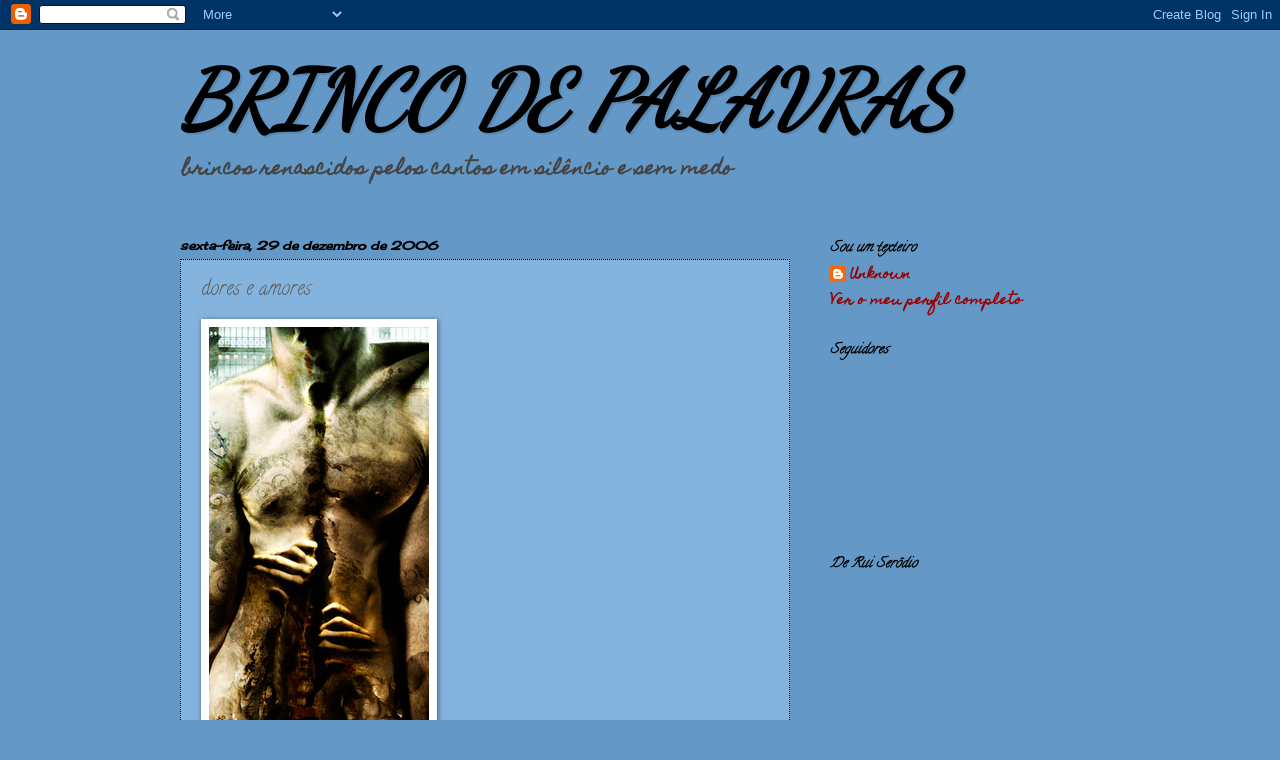

--- FILE ---
content_type: text/html; charset=UTF-8
request_url: https://brincosdepalavra.blogspot.com/2006/12/dores-e-amores.html?showComment=1167562020000
body_size: 16339
content:
<!DOCTYPE html>
<html class='v2' dir='ltr' lang='pt-PT'>
<head>
<link href='https://www.blogger.com/static/v1/widgets/335934321-css_bundle_v2.css' rel='stylesheet' type='text/css'/>
<meta content='width=1100' name='viewport'/>
<meta content='text/html; charset=UTF-8' http-equiv='Content-Type'/>
<meta content='blogger' name='generator'/>
<link href='https://brincosdepalavra.blogspot.com/favicon.ico' rel='icon' type='image/x-icon'/>
<link href='http://brincosdepalavra.blogspot.com/2006/12/dores-e-amores.html' rel='canonical'/>
<link rel="alternate" type="application/atom+xml" title="BRINCO DE PALAVRAS - Atom" href="https://brincosdepalavra.blogspot.com/feeds/posts/default" />
<link rel="alternate" type="application/rss+xml" title="BRINCO DE PALAVRAS - RSS" href="https://brincosdepalavra.blogspot.com/feeds/posts/default?alt=rss" />
<link rel="service.post" type="application/atom+xml" title="BRINCO DE PALAVRAS - Atom" href="https://www.blogger.com/feeds/22059098/posts/default" />

<link rel="alternate" type="application/atom+xml" title="BRINCO DE PALAVRAS - Atom" href="https://brincosdepalavra.blogspot.com/feeds/6894852271353539725/comments/default" />
<!--Can't find substitution for tag [blog.ieCssRetrofitLinks]-->
<link href='https://blogger.googleusercontent.com/img/b/R29vZ2xl/AVvXsEgaQUaeGsu8WWpQl9FsMzRYju-40iu5MuoalcyEW1hMm7GveASDNm4JH7FLwPdQpMJlkjLU_BR08uORHXJpQNU_he4805R_UAlRdsa87e3URJ_dq3el9y3o1k_m-Wxv213S4BIW/s400/Eikasia+8grafismo%29.png' rel='image_src'/>
<meta content='http://brincosdepalavra.blogspot.com/2006/12/dores-e-amores.html' property='og:url'/>
<meta content='dores e amores' property='og:title'/>
<meta content='grafismo de clive barker (eikasia art) balanço o ano como quem pesa o sumo duma laranja entre sorrisos sobraram dores e amores as minhas as ...' property='og:description'/>
<meta content='https://blogger.googleusercontent.com/img/b/R29vZ2xl/AVvXsEgaQUaeGsu8WWpQl9FsMzRYju-40iu5MuoalcyEW1hMm7GveASDNm4JH7FLwPdQpMJlkjLU_BR08uORHXJpQNU_he4805R_UAlRdsa87e3URJ_dq3el9y3o1k_m-Wxv213S4BIW/w1200-h630-p-k-no-nu/Eikasia+8grafismo%29.png' property='og:image'/>
<title>BRINCO DE PALAVRAS: dores e amores</title>
<style type='text/css'>@font-face{font-family:'Calligraffitti';font-style:normal;font-weight:400;font-display:swap;src:url(//fonts.gstatic.com/s/calligraffitti/v20/46k2lbT3XjDVqJw3DCmCFjE0vkFeOZdjppN_.woff2)format('woff2');unicode-range:U+0000-00FF,U+0131,U+0152-0153,U+02BB-02BC,U+02C6,U+02DA,U+02DC,U+0304,U+0308,U+0329,U+2000-206F,U+20AC,U+2122,U+2191,U+2193,U+2212,U+2215,U+FEFF,U+FFFD;}@font-face{font-family:'Cherry Cream Soda';font-style:normal;font-weight:400;font-display:swap;src:url(//fonts.gstatic.com/s/cherrycreamsoda/v21/UMBIrOxBrW6w2FFyi9paG0fdVdRciQd9A98ZD47H.woff2)format('woff2');unicode-range:U+0000-00FF,U+0131,U+0152-0153,U+02BB-02BC,U+02C6,U+02DA,U+02DC,U+0304,U+0308,U+0329,U+2000-206F,U+20AC,U+2122,U+2191,U+2193,U+2212,U+2215,U+FEFF,U+FFFD;}@font-face{font-family:'Dancing Script';font-style:normal;font-weight:400;font-display:swap;src:url(//fonts.gstatic.com/s/dancingscript/v29/If2cXTr6YS-zF4S-kcSWSVi_sxjsohD9F50Ruu7BMSo3Rep8hNX6plRPjLo.woff2)format('woff2');unicode-range:U+0102-0103,U+0110-0111,U+0128-0129,U+0168-0169,U+01A0-01A1,U+01AF-01B0,U+0300-0301,U+0303-0304,U+0308-0309,U+0323,U+0329,U+1EA0-1EF9,U+20AB;}@font-face{font-family:'Dancing Script';font-style:normal;font-weight:400;font-display:swap;src:url(//fonts.gstatic.com/s/dancingscript/v29/If2cXTr6YS-zF4S-kcSWSVi_sxjsohD9F50Ruu7BMSo3ROp8hNX6plRPjLo.woff2)format('woff2');unicode-range:U+0100-02BA,U+02BD-02C5,U+02C7-02CC,U+02CE-02D7,U+02DD-02FF,U+0304,U+0308,U+0329,U+1D00-1DBF,U+1E00-1E9F,U+1EF2-1EFF,U+2020,U+20A0-20AB,U+20AD-20C0,U+2113,U+2C60-2C7F,U+A720-A7FF;}@font-face{font-family:'Dancing Script';font-style:normal;font-weight:400;font-display:swap;src:url(//fonts.gstatic.com/s/dancingscript/v29/If2cXTr6YS-zF4S-kcSWSVi_sxjsohD9F50Ruu7BMSo3Sup8hNX6plRP.woff2)format('woff2');unicode-range:U+0000-00FF,U+0131,U+0152-0153,U+02BB-02BC,U+02C6,U+02DA,U+02DC,U+0304,U+0308,U+0329,U+2000-206F,U+20AC,U+2122,U+2191,U+2193,U+2212,U+2215,U+FEFF,U+FFFD;}@font-face{font-family:'Homemade Apple';font-style:normal;font-weight:400;font-display:swap;src:url(//fonts.gstatic.com/s/homemadeapple/v24/Qw3EZQFXECDrI2q789EKQZJob0x6XHgOiJM6.woff2)format('woff2');unicode-range:U+0000-00FF,U+0131,U+0152-0153,U+02BB-02BC,U+02C6,U+02DA,U+02DC,U+0304,U+0308,U+0329,U+2000-206F,U+20AC,U+2122,U+2191,U+2193,U+2212,U+2215,U+FEFF,U+FFFD;}</style>
<style id='page-skin-1' type='text/css'><!--
/*
-----------------------------------------------
Blogger Template Style
Name:     Watermark
Designer: Blogger
URL:      www.blogger.com
----------------------------------------------- */
/* Use this with templates/1ktemplate-*.html */
/* Content
----------------------------------------------- */
body {
font: normal bold 14px Homemade Apple;
color: #5e5e5e;
background: #6498c6 none no-repeat scroll center center;
}
html body .content-outer {
min-width: 0;
max-width: 100%;
width: 100%;
}
.content-outer {
font-size: 92%;
}
a:link {
text-decoration:none;
color: #990000;
}
a:visited {
text-decoration:none;
color: #990000;
}
a:hover {
text-decoration:underline;
color: #990000;
}
.body-fauxcolumns .cap-top {
margin-top: 30px;
background: #6498c6 none no-repeat scroll center center;
height: 121px;
}
.content-inner {
padding: 0;
}
/* Header
----------------------------------------------- */
.header-inner .Header .titlewrapper,
.header-inner .Header .descriptionwrapper {
padding-left: 20px;
padding-right: 20px;
}
.Header h1 {
font: italic bold 80px Dancing Script;
color: #000000;
text-shadow: 2px 2px rgba(0, 0, 0, .1);
}
.Header h1 a {
color: #000000;
}
.Header .description {
font-size: 140%;
color: #444444;
}
/* Tabs
----------------------------------------------- */
.tabs-inner .section {
margin: 0 20px;
}
.tabs-inner .PageList, .tabs-inner .LinkList, .tabs-inner .Labels {
margin-left: -11px;
margin-right: -11px;
background-color: transparent;
border-top: 0 solid #ffffff;
border-bottom: 0 solid #ffffff;
-moz-box-shadow: 0 0 0 rgba(0, 0, 0, .3);
-webkit-box-shadow: 0 0 0 rgba(0, 0, 0, .3);
-goog-ms-box-shadow: 0 0 0 rgba(0, 0, 0, .3);
box-shadow: 0 0 0 rgba(0, 0, 0, .3);
}
.tabs-inner .PageList .widget-content,
.tabs-inner .LinkList .widget-content,
.tabs-inner .Labels .widget-content {
margin: -3px -11px;
background: transparent none  no-repeat scroll right;
}
.tabs-inner .widget ul {
padding: 2px 25px;
max-height: 34px;
background: transparent none no-repeat scroll left;
}
.tabs-inner .widget li {
border: none;
}
.tabs-inner .widget li a {
display: inline-block;
padding: .25em 1em;
font: normal normal 8px Calligraffitti;
color: #000000;
border-right: 1px solid #3d85c6;
}
.tabs-inner .widget li:first-child a {
border-left: 1px solid #3d85c6;
}
.tabs-inner .widget li.selected a, .tabs-inner .widget li a:hover {
color: #000000;
}
/* Headings
----------------------------------------------- */
h2 {
font: italic bold 14px Calligraffitti;
color: #000000;
margin: 0 0 .5em;
}
h2.date-header {
font: italic bold 12px Cherry Cream Soda;
color: #000000;
}
/* Main
----------------------------------------------- */
.main-inner .column-center-inner,
.main-inner .column-left-inner,
.main-inner .column-right-inner {
padding: 0 5px;
}
.main-outer {
margin-top: 0;
background: transparent none no-repeat scroll top left;
}
.main-inner {
padding-top: 30px;
}
.main-cap-top {
position: relative;
}
.main-cap-top .cap-right {
position: absolute;
height: 0;
width: 100%;
bottom: 0;
background: transparent none repeat-x scroll bottom center;
}
.main-cap-top .cap-left {
position: absolute;
height: 245px;
width: 280px;
right: 0;
bottom: 0;
background: transparent none no-repeat scroll bottom left;
}
/* Posts
----------------------------------------------- */
.post-outer {
padding: 15px 20px;
margin: 0 0 25px;
background: #3381c6 url(https://resources.blogblog.com/blogblog/data/1kt/watermark/post_background_birds.png) repeat scroll top left;
_background-image: none;
border: dotted 1px #000000;
-moz-box-shadow: 0 0 0 rgba(0, 0, 0, .1);
-webkit-box-shadow: 0 0 0 rgba(0, 0, 0, .1);
-goog-ms-box-shadow: 0 0 0 rgba(0, 0, 0, .1);
box-shadow: 0 0 0 rgba(0, 0, 0, .1);
}
h3.post-title {
font: normal normal 20px Calligraffitti;
margin: 0;
}
.comments h4 {
font: normal normal 20px Calligraffitti;
margin: 1em 0 0;
}
.post-body {
font-size: 105%;
line-height: 1.5;
position: relative;
}
.post-header {
margin: 0 0 1em;
color: #990000;
}
.post-footer {
margin: 10px 0 0;
padding: 10px 0 0;
color: #990000;
border-top: dashed 1px #000000;
}
#blog-pager {
font-size: 140%
}
#comments .comment-author {
padding-top: 1.5em;
border-top: dashed 1px #000000;
background-position: 0 1.5em;
}
#comments .comment-author:first-child {
padding-top: 0;
border-top: none;
}
.avatar-image-container {
margin: .2em 0 0;
}
/* Comments
----------------------------------------------- */
.comments .comments-content .icon.blog-author {
background-repeat: no-repeat;
background-image: url([data-uri]);
}
.comments .comments-content .loadmore a {
border-top: 1px solid #000000;
border-bottom: 1px solid #000000;
}
.comments .continue {
border-top: 2px solid #000000;
}
/* Widgets
----------------------------------------------- */
.widget ul, .widget #ArchiveList ul.flat {
padding: 0;
list-style: none;
}
.widget ul li, .widget #ArchiveList ul.flat li {
padding: .35em 0;
text-indent: 0;
border-top: dashed 1px #000000;
}
.widget ul li:first-child, .widget #ArchiveList ul.flat li:first-child {
border-top: none;
}
.widget .post-body ul {
list-style: disc;
}
.widget .post-body ul li {
border: none;
}
.widget .zippy {
color: #000000;
}
.post-body img, .post-body .tr-caption-container, .Profile img, .Image img,
.BlogList .item-thumbnail img {
padding: 5px;
background: #fff;
-moz-box-shadow: 1px 1px 5px rgba(0, 0, 0, .5);
-webkit-box-shadow: 1px 1px 5px rgba(0, 0, 0, .5);
-goog-ms-box-shadow: 1px 1px 5px rgba(0, 0, 0, .5);
box-shadow: 1px 1px 5px rgba(0, 0, 0, .5);
}
.post-body img, .post-body .tr-caption-container {
padding: 8px;
}
.post-body .tr-caption-container {
color: #333333;
}
.post-body .tr-caption-container img {
padding: 0;
background: transparent;
border: none;
-moz-box-shadow: 0 0 0 rgba(0, 0, 0, .1);
-webkit-box-shadow: 0 0 0 rgba(0, 0, 0, .1);
-goog-ms-box-shadow: 0 0 0 rgba(0, 0, 0, .1);
box-shadow: 0 0 0 rgba(0, 0, 0, .1);
}
/* Footer
----------------------------------------------- */
.footer-outer {
color:#a2bdd0;
background: #00b488 url(https://resources.blogblog.com/blogblog/data/1kt/watermark/body_background_navigator.png) repeat scroll top left;
}
.footer-outer a {
color: #3d85c6;
}
.footer-outer a:visited {
color: #cc0000;
}
.footer-outer a:hover {
color: #cc0000;
}
.footer-outer .widget h2 {
color: #c3dcf0;
}
/* Mobile
----------------------------------------------- */
body.mobile  {
background-size: 100% auto;
}
.mobile .body-fauxcolumn-outer {
background: transparent none repeat scroll top left;
}
html .mobile .mobile-date-outer {
border-bottom: none;
background: #3381c6 url(https://resources.blogblog.com/blogblog/data/1kt/watermark/post_background_birds.png) repeat scroll top left;
_background-image: none;
margin-bottom: 10px;
}
.mobile .main-inner .date-outer {
padding: 0;
}
.mobile .main-inner .date-header {
margin: 10px;
}
.mobile .main-cap-top {
z-index: -1;
}
.mobile .content-outer {
font-size: 100%;
}
.mobile .post-outer {
padding: 10px;
}
.mobile .main-cap-top .cap-left {
background: transparent none no-repeat scroll bottom left;
}
.mobile .body-fauxcolumns .cap-top {
margin: 0;
}
.mobile-link-button {
background: #3381c6 url(https://resources.blogblog.com/blogblog/data/1kt/watermark/post_background_birds.png) repeat scroll top left;
}
.mobile-link-button a:link, .mobile-link-button a:visited {
color: #990000;
}
.mobile-index-date .date-header {
color: #000000;
}
.mobile-index-contents {
color: #5e5e5e;
}
.mobile .tabs-inner .section {
margin: 0;
}
.mobile .tabs-inner .PageList {
margin-left: 0;
margin-right: 0;
}
.mobile .tabs-inner .PageList .widget-content {
margin: 0;
color: #000000;
background: #3381c6 url(https://resources.blogblog.com/blogblog/data/1kt/watermark/post_background_birds.png) repeat scroll top left;
}
.mobile .tabs-inner .PageList .widget-content .pagelist-arrow {
border-left: 1px solid #3d85c6;
}

--></style>
<style id='template-skin-1' type='text/css'><!--
body {
min-width: 960px;
}
.content-outer, .content-fauxcolumn-outer, .region-inner {
min-width: 960px;
max-width: 960px;
_width: 960px;
}
.main-inner .columns {
padding-left: 0;
padding-right: 310px;
}
.main-inner .fauxcolumn-center-outer {
left: 0;
right: 310px;
/* IE6 does not respect left and right together */
_width: expression(this.parentNode.offsetWidth -
parseInt("0") -
parseInt("310px") + 'px');
}
.main-inner .fauxcolumn-left-outer {
width: 0;
}
.main-inner .fauxcolumn-right-outer {
width: 310px;
}
.main-inner .column-left-outer {
width: 0;
right: 100%;
margin-left: -0;
}
.main-inner .column-right-outer {
width: 310px;
margin-right: -310px;
}
#layout {
min-width: 0;
}
#layout .content-outer {
min-width: 0;
width: 800px;
}
#layout .region-inner {
min-width: 0;
width: auto;
}
body#layout div.add_widget {
padding: 8px;
}
body#layout div.add_widget a {
margin-left: 32px;
}
--></style>
<link href='https://www.blogger.com/dyn-css/authorization.css?targetBlogID=22059098&amp;zx=a18b3ca6-7219-41ee-ab0c-9ac76e0df58f' media='none' onload='if(media!=&#39;all&#39;)media=&#39;all&#39;' rel='stylesheet'/><noscript><link href='https://www.blogger.com/dyn-css/authorization.css?targetBlogID=22059098&amp;zx=a18b3ca6-7219-41ee-ab0c-9ac76e0df58f' rel='stylesheet'/></noscript>
<meta name='google-adsense-platform-account' content='ca-host-pub-1556223355139109'/>
<meta name='google-adsense-platform-domain' content='blogspot.com'/>

</head>
<body class='loading variant-birds'>
<div class='navbar section' id='navbar' name='Navbar'><div class='widget Navbar' data-version='1' id='Navbar1'><script type="text/javascript">
    function setAttributeOnload(object, attribute, val) {
      if(window.addEventListener) {
        window.addEventListener('load',
          function(){ object[attribute] = val; }, false);
      } else {
        window.attachEvent('onload', function(){ object[attribute] = val; });
      }
    }
  </script>
<div id="navbar-iframe-container"></div>
<script type="text/javascript" src="https://apis.google.com/js/platform.js"></script>
<script type="text/javascript">
      gapi.load("gapi.iframes:gapi.iframes.style.bubble", function() {
        if (gapi.iframes && gapi.iframes.getContext) {
          gapi.iframes.getContext().openChild({
              url: 'https://www.blogger.com/navbar/22059098?po\x3d6894852271353539725\x26origin\x3dhttps://brincosdepalavra.blogspot.com',
              where: document.getElementById("navbar-iframe-container"),
              id: "navbar-iframe"
          });
        }
      });
    </script><script type="text/javascript">
(function() {
var script = document.createElement('script');
script.type = 'text/javascript';
script.src = '//pagead2.googlesyndication.com/pagead/js/google_top_exp.js';
var head = document.getElementsByTagName('head')[0];
if (head) {
head.appendChild(script);
}})();
</script>
</div></div>
<div class='body-fauxcolumns'>
<div class='fauxcolumn-outer body-fauxcolumn-outer'>
<div class='cap-top'>
<div class='cap-left'></div>
<div class='cap-right'></div>
</div>
<div class='fauxborder-left'>
<div class='fauxborder-right'></div>
<div class='fauxcolumn-inner'>
</div>
</div>
<div class='cap-bottom'>
<div class='cap-left'></div>
<div class='cap-right'></div>
</div>
</div>
</div>
<div class='content'>
<div class='content-fauxcolumns'>
<div class='fauxcolumn-outer content-fauxcolumn-outer'>
<div class='cap-top'>
<div class='cap-left'></div>
<div class='cap-right'></div>
</div>
<div class='fauxborder-left'>
<div class='fauxborder-right'></div>
<div class='fauxcolumn-inner'>
</div>
</div>
<div class='cap-bottom'>
<div class='cap-left'></div>
<div class='cap-right'></div>
</div>
</div>
</div>
<div class='content-outer'>
<div class='content-cap-top cap-top'>
<div class='cap-left'></div>
<div class='cap-right'></div>
</div>
<div class='fauxborder-left content-fauxborder-left'>
<div class='fauxborder-right content-fauxborder-right'></div>
<div class='content-inner'>
<header>
<div class='header-outer'>
<div class='header-cap-top cap-top'>
<div class='cap-left'></div>
<div class='cap-right'></div>
</div>
<div class='fauxborder-left header-fauxborder-left'>
<div class='fauxborder-right header-fauxborder-right'></div>
<div class='region-inner header-inner'>
<div class='header section' id='header' name='Cabeçalho'><div class='widget Header' data-version='1' id='Header1'>
<div id='header-inner'>
<div class='titlewrapper'>
<h1 class='title'>
<a href='https://brincosdepalavra.blogspot.com/'>
BRINCO DE PALAVRAS
</a>
</h1>
</div>
<div class='descriptionwrapper'>
<p class='description'><span>brincos renascidos  
pelos cantos 
em silêncio
e sem medo</span></p>
</div>
</div>
</div></div>
</div>
</div>
<div class='header-cap-bottom cap-bottom'>
<div class='cap-left'></div>
<div class='cap-right'></div>
</div>
</div>
</header>
<div class='tabs-outer'>
<div class='tabs-cap-top cap-top'>
<div class='cap-left'></div>
<div class='cap-right'></div>
</div>
<div class='fauxborder-left tabs-fauxborder-left'>
<div class='fauxborder-right tabs-fauxborder-right'></div>
<div class='region-inner tabs-inner'>
<div class='tabs no-items section' id='crosscol' name='Entre colunas'></div>
<div class='tabs no-items section' id='crosscol-overflow' name='Cross-Column 2'></div>
</div>
</div>
<div class='tabs-cap-bottom cap-bottom'>
<div class='cap-left'></div>
<div class='cap-right'></div>
</div>
</div>
<div class='main-outer'>
<div class='main-cap-top cap-top'>
<div class='cap-left'></div>
<div class='cap-right'></div>
</div>
<div class='fauxborder-left main-fauxborder-left'>
<div class='fauxborder-right main-fauxborder-right'></div>
<div class='region-inner main-inner'>
<div class='columns fauxcolumns'>
<div class='fauxcolumn-outer fauxcolumn-center-outer'>
<div class='cap-top'>
<div class='cap-left'></div>
<div class='cap-right'></div>
</div>
<div class='fauxborder-left'>
<div class='fauxborder-right'></div>
<div class='fauxcolumn-inner'>
</div>
</div>
<div class='cap-bottom'>
<div class='cap-left'></div>
<div class='cap-right'></div>
</div>
</div>
<div class='fauxcolumn-outer fauxcolumn-left-outer'>
<div class='cap-top'>
<div class='cap-left'></div>
<div class='cap-right'></div>
</div>
<div class='fauxborder-left'>
<div class='fauxborder-right'></div>
<div class='fauxcolumn-inner'>
</div>
</div>
<div class='cap-bottom'>
<div class='cap-left'></div>
<div class='cap-right'></div>
</div>
</div>
<div class='fauxcolumn-outer fauxcolumn-right-outer'>
<div class='cap-top'>
<div class='cap-left'></div>
<div class='cap-right'></div>
</div>
<div class='fauxborder-left'>
<div class='fauxborder-right'></div>
<div class='fauxcolumn-inner'>
</div>
</div>
<div class='cap-bottom'>
<div class='cap-left'></div>
<div class='cap-right'></div>
</div>
</div>
<!-- corrects IE6 width calculation -->
<div class='columns-inner'>
<div class='column-center-outer'>
<div class='column-center-inner'>
<div class='main section' id='main' name='Principal'><div class='widget Blog' data-version='1' id='Blog1'>
<div class='blog-posts hfeed'>

          <div class="date-outer">
        
<h2 class='date-header'><span>sexta-feira, 29 de dezembro de 2006</span></h2>

          <div class="date-posts">
        
<div class='post-outer'>
<div class='post hentry uncustomized-post-template' itemprop='blogPost' itemscope='itemscope' itemtype='http://schema.org/BlogPosting'>
<meta content='https://blogger.googleusercontent.com/img/b/R29vZ2xl/AVvXsEgaQUaeGsu8WWpQl9FsMzRYju-40iu5MuoalcyEW1hMm7GveASDNm4JH7FLwPdQpMJlkjLU_BR08uORHXJpQNU_he4805R_UAlRdsa87e3URJ_dq3el9y3o1k_m-Wxv213S4BIW/s400/Eikasia+8grafismo%29.png' itemprop='image_url'/>
<meta content='22059098' itemprop='blogId'/>
<meta content='6894852271353539725' itemprop='postId'/>
<a name='6894852271353539725'></a>
<h3 class='post-title entry-title' itemprop='name'>
dores e amores
</h3>
<div class='post-header'>
<div class='post-header-line-1'></div>
</div>
<div class='post-body entry-content' id='post-body-6894852271353539725' itemprop='description articleBody'>
<a href="https://blogger.googleusercontent.com/img/b/R29vZ2xl/AVvXsEgaQUaeGsu8WWpQl9FsMzRYju-40iu5MuoalcyEW1hMm7GveASDNm4JH7FLwPdQpMJlkjLU_BR08uORHXJpQNU_he4805R_UAlRdsa87e3URJ_dq3el9y3o1k_m-Wxv213S4BIW/s1600-h/Eikasia+8grafismo%29.png" onblur="try {parent.deselectBloggerImageGracefully();} catch(e) {}"><img alt="" border="0" id="BLOGGER_PHOTO_ID_5013906089208053890" src="https://blogger.googleusercontent.com/img/b/R29vZ2xl/AVvXsEgaQUaeGsu8WWpQl9FsMzRYju-40iu5MuoalcyEW1hMm7GveASDNm4JH7FLwPdQpMJlkjLU_BR08uORHXJpQNU_he4805R_UAlRdsa87e3URJ_dq3el9y3o1k_m-Wxv213S4BIW/s400/Eikasia+8grafismo%29.png" style="cursor: pointer;" /></a><br /><span style="font-family:verdana;"><span style="font-size:78%;"><span style="font-weight: bold;"><span style="color: rgb(153, 0, 0);">grafismo de clive barker<br />(eikasia art)<br /><br /></span></span></span></span><span style="font-style: italic; font-weight: bold; color: rgb(0, 0, 0);font-family:verdana;" >balanço o ano</span><br /><span style="font-style: italic; font-weight: bold; color: rgb(0, 0, 0);font-family:verdana;" >como quem pesa</span><br /><span style="font-style: italic; font-weight: bold; color: rgb(0, 0, 0);font-family:verdana;" >o sumo duma laranja</span><br /><br /><span style="font-style: italic; font-weight: bold; color: rgb(0, 0, 0);font-family:verdana;" >entre sorrisos</span><br /><span style="font-style: italic; font-weight: bold; color: rgb(0, 0, 0);font-family:verdana;" >sobraram</span><br /><span style="font-style: italic; font-weight: bold; color: rgb(0, 0, 0);font-family:verdana;" >dores e amores</span><br /><br /><span style="font-style: italic; font-weight: bold; color: rgb(0, 0, 0);font-family:verdana;" >as minhas</span><br /><span style="font-style: italic; font-weight: bold; color: rgb(0, 0, 0);font-family:verdana;" >as camufladas porque inconfessáveis</span><br /><span style="font-style: italic; font-weight: bold; color: rgb(0, 0, 0);font-family:verdana;" >as visíveis porque tão transparentes</span><br /><br /><span style="font-style: italic; font-weight: bold; color: rgb(0, 0, 0);font-family:verdana;" >os teus</span><br /><span style="font-style: italic; font-weight: bold; color: rgb(0, 0, 0);font-family:verdana;" >tão sumarentos</span><br /><span style="font-style: italic; font-weight: bold; color: rgb(0, 0, 0);font-family:verdana;" >sem casca nem caroços nem fibras</span><br /><br /><span style="font-style: italic; font-weight: bold; color: rgb(0, 0, 0);font-family:verdana;" >sumo  da esperança</span><br /><span style="font-style: italic; font-weight: bold; color: rgb(0, 0, 0);font-family:verdana;" >dum ano novo</span><br /><span style="font-style: italic; font-weight: bold; color: rgb(0, 0, 0);font-family:verdana;" >doce</span><br /><span style="font-style: italic; font-weight: bold; color: rgb(0, 0, 0);font-family:verdana;" >muito doce</span><span style="font-family:verdana;"><span style="font-size:78%;"><span style="font-weight: bold;"><span style="color: rgb(153, 0, 0);"><span style="font-size:100%;"><span style="font-style: italic;"><span style="color: rgb(0, 0, 0);"><br /></span></span></span></span></span></span></span><span style=";font-family:verdana;font-size:85%;"  ><br /><span style="font-weight: bold; color: rgb(153, 0, 0);">daniel</span></span><span style="font-family:verdana;"><span style="font-size:78%;"><span style="font-weight: bold;font-size:100%;" ><span style="color: rgb(153, 0, 0);"><span style="color: rgb(0, 0, 0);"><span style="color: rgb(153, 0, 0);"></span></span></span></span><span style="font-weight: bold;"><span style="color: rgb(153, 0, 0);"><span style="font-size:100%;"><span style="font-style: italic;"><span style="color: rgb(0, 0, 0);"><br /></span></span></span></span></span></span></span>
<div style='clear: both;'></div>
</div>
<div class='post-footer'>
<div class='post-footer-line post-footer-line-1'>
<span class='post-author vcard'>
Publicada por
<span class='fn' itemprop='author' itemscope='itemscope' itemtype='http://schema.org/Person'>
<meta content='https://www.blogger.com/profile/14830573545208760276' itemprop='url'/>
<a class='g-profile' href='https://www.blogger.com/profile/14830573545208760276' rel='author' title='author profile'>
<span itemprop='name'>Unknown</span>
</a>
</span>
</span>
<span class='post-timestamp'>
à(s)
<meta content='http://brincosdepalavra.blogspot.com/2006/12/dores-e-amores.html' itemprop='url'/>
<a class='timestamp-link' href='https://brincosdepalavra.blogspot.com/2006/12/dores-e-amores.html' rel='bookmark' title='permanent link'><abbr class='published' itemprop='datePublished' title='2006-12-29T11:15:00Z'>11:15</abbr></a>
</span>
<span class='post-comment-link'>
</span>
<span class='post-icons'>
<span class='item-action'>
<a href='https://www.blogger.com/email-post/22059098/6894852271353539725' title='Enviar a mensagem por correio electrónico'>
<img alt='' class='icon-action' height='13' src='https://resources.blogblog.com/img/icon18_email.gif' width='18'/>
</a>
</span>
<span class='item-control blog-admin pid-1204735505'>
<a href='https://www.blogger.com/post-edit.g?blogID=22059098&postID=6894852271353539725&from=pencil' title='Editar mensagem'>
<img alt='' class='icon-action' height='18' src='https://resources.blogblog.com/img/icon18_edit_allbkg.gif' width='18'/>
</a>
</span>
</span>
<div class='post-share-buttons goog-inline-block'>
</div>
</div>
<div class='post-footer-line post-footer-line-2'>
<span class='post-labels'>
</span>
</div>
<div class='post-footer-line post-footer-line-3'>
<span class='post-location'>
</span>
</div>
</div>
</div>
<div class='comments' id='comments'>
<a name='comments'></a>
<h4>21 comentários:</h4>
<div id='Blog1_comments-block-wrapper'>
<dl class='avatar-comment-indent' id='comments-block'>
<dt class='comment-author ' id='c8855962645180616430'>
<a name='c8855962645180616430'></a>
<div class="avatar-image-container vcard"><span dir="ltr"><a href="https://www.blogger.com/profile/17449440011561244203" target="" rel="nofollow" onclick="" class="avatar-hovercard" id="av-8855962645180616430-17449440011561244203"><img src="https://resources.blogblog.com/img/blank.gif" width="35" height="35" class="delayLoad" style="display: none;" longdesc="//4.bp.blogspot.com/_VNb8vPZmrRM/S1nZtdLnKpI/AAAAAAAADJM/jpBtcpjwXw0/S45-s35/1238234497751_f.jpg" alt="" title="Carla">

<noscript><img src="//4.bp.blogspot.com/_VNb8vPZmrRM/S1nZtdLnKpI/AAAAAAAADJM/jpBtcpjwXw0/S45-s35/1238234497751_f.jpg" width="35" height="35" class="photo" alt=""></noscript></a></span></div>
<a href='https://www.blogger.com/profile/17449440011561244203' rel='nofollow'>Carla</a>
disse...
</dt>
<dd class='comment-body' id='Blog1_cmt-8855962645180616430'>
<p>
______0___o__o__o0_0__o_o__0<br />_____0___o__o_o__0_0__o___o__0<br />____0_o___o___o__0_0___o___o__0<br />____00o0000o00o0o0_0o00o00oo0oo0<br />___o00o0o00000o000_00o0o00o0o00o0<br />___00000o000o000o0_000o000o0000o0<br />___0o00oo00o0o00o0__0000o0o0o00o00<br />___0o0o00000o00o0___000o0o0o0o0o00<br />____0o0o0000o0o0_____000o0o00o00o0<br />_____0000o0000________ 00o000o000<br />______0000000___________0000000<br />________00__________________00<br />_______00____________________00<br />______00______________________00<br />_____00_______TIM_TIM__________00<br />____00___FELIZ 2007______ _____ ___00<br />_000000________________________000000 <br /><br />BEIJINHOS E DIVIRTE-TE NA PASSAGEM DO ANO :)
</p>
</dd>
<dd class='comment-footer'>
<span class='comment-timestamp'>
<a href='https://brincosdepalavra.blogspot.com/2006/12/dores-e-amores.html?showComment=1167393720000#c8855962645180616430' title='comment permalink'>
sexta-feira, 29 dezembro, 2006
</a>
<span class='item-control blog-admin pid-2078250173'>
<a class='comment-delete' href='https://www.blogger.com/comment/delete/22059098/8855962645180616430' title='Eliminar comentário'>
<img src='https://resources.blogblog.com/img/icon_delete13.gif'/>
</a>
</span>
</span>
</dd>
<dt class='comment-author blog-author' id='c1830192336070152501'>
<a name='c1830192336070152501'></a>
<div class="avatar-image-container avatar-stock"><span dir="ltr"><a href="https://www.blogger.com/profile/14830573545208760276" target="" rel="nofollow" onclick="" class="avatar-hovercard" id="av-1830192336070152501-14830573545208760276"><img src="//www.blogger.com/img/blogger_logo_round_35.png" width="35" height="35" alt="" title="Unknown">

</a></span></div>
<a href='https://www.blogger.com/profile/14830573545208760276' rel='nofollow'>Unknown</a>
disse...
</dt>
<dd class='comment-body' id='Blog1_cmt-1830192336070152501'>
<p>
<b>nadir</b><br />Outr(inh)os!<br />Divertir-me?<br />Farei por isso...
</p>
</dd>
<dd class='comment-footer'>
<span class='comment-timestamp'>
<a href='https://brincosdepalavra.blogspot.com/2006/12/dores-e-amores.html?showComment=1167394200000#c1830192336070152501' title='comment permalink'>
sexta-feira, 29 dezembro, 2006
</a>
<span class='item-control blog-admin pid-1204735505'>
<a class='comment-delete' href='https://www.blogger.com/comment/delete/22059098/1830192336070152501' title='Eliminar comentário'>
<img src='https://resources.blogblog.com/img/icon_delete13.gif'/>
</a>
</span>
</span>
</dd>
<dt class='comment-author ' id='c4017756922937965803'>
<a name='c4017756922937965803'></a>
<div class="avatar-image-container avatar-stock"><span dir="ltr"><a href="https://www.blogger.com/profile/07920728077744406380" target="" rel="nofollow" onclick="" class="avatar-hovercard" id="av-4017756922937965803-07920728077744406380"><img src="//www.blogger.com/img/blogger_logo_round_35.png" width="35" height="35" alt="" title="Miriam5">

</a></span></div>
<a href='https://www.blogger.com/profile/07920728077744406380' rel='nofollow'>Miriam5</a>
disse...
</dt>
<dd class='comment-body' id='Blog1_cmt-4017756922937965803'>
<p>
Um ano 2007 muito doce com amores e sem dores, vamos tentar???<br />Um beijo
</p>
</dd>
<dd class='comment-footer'>
<span class='comment-timestamp'>
<a href='https://brincosdepalavra.blogspot.com/2006/12/dores-e-amores.html?showComment=1167394680000#c4017756922937965803' title='comment permalink'>
sexta-feira, 29 dezembro, 2006
</a>
<span class='item-control blog-admin pid-1321101999'>
<a class='comment-delete' href='https://www.blogger.com/comment/delete/22059098/4017756922937965803' title='Eliminar comentário'>
<img src='https://resources.blogblog.com/img/icon_delete13.gif'/>
</a>
</span>
</span>
</dd>
<dt class='comment-author blog-author' id='c5565376352791154360'>
<a name='c5565376352791154360'></a>
<div class="avatar-image-container avatar-stock"><span dir="ltr"><a href="https://www.blogger.com/profile/14830573545208760276" target="" rel="nofollow" onclick="" class="avatar-hovercard" id="av-5565376352791154360-14830573545208760276"><img src="//www.blogger.com/img/blogger_logo_round_35.png" width="35" height="35" alt="" title="Unknown">

</a></span></div>
<a href='https://www.blogger.com/profile/14830573545208760276' rel='nofollow'>Unknown</a>
disse...
</dt>
<dd class='comment-body' id='Blog1_cmt-5565376352791154360'>
<p>
<b>miriam5</b><br />Vamos...<br />Que bom rever-te!<br />Um outro!
</p>
</dd>
<dd class='comment-footer'>
<span class='comment-timestamp'>
<a href='https://brincosdepalavra.blogspot.com/2006/12/dores-e-amores.html?showComment=1167396960000#c5565376352791154360' title='comment permalink'>
sexta-feira, 29 dezembro, 2006
</a>
<span class='item-control blog-admin pid-1204735505'>
<a class='comment-delete' href='https://www.blogger.com/comment/delete/22059098/5565376352791154360' title='Eliminar comentário'>
<img src='https://resources.blogblog.com/img/icon_delete13.gif'/>
</a>
</span>
</span>
</dd>
<dt class='comment-author ' id='c3648800496270914832'>
<a name='c3648800496270914832'></a>
<div class="avatar-image-container vcard"><span dir="ltr"><a href="https://www.blogger.com/profile/08067445518452715136" target="" rel="nofollow" onclick="" class="avatar-hovercard" id="av-3648800496270914832-08067445518452715136"><img src="https://resources.blogblog.com/img/blank.gif" width="35" height="35" class="delayLoad" style="display: none;" longdesc="//4.bp.blogspot.com/_cTLVY7a9gwo/SXqIKMWPo0I/AAAAAAAAB2Y/-lGZXEYGusw/S45-s35/casademaio.0.jpg" alt="" title="Maria P.">

<noscript><img src="//4.bp.blogspot.com/_cTLVY7a9gwo/SXqIKMWPo0I/AAAAAAAAB2Y/-lGZXEYGusw/S45-s35/casademaio.0.jpg" width="35" height="35" class="photo" alt=""></noscript></a></span></div>
<a href='https://www.blogger.com/profile/08067445518452715136' rel='nofollow'>Maria P.</a>
disse...
</dt>
<dd class='comment-body' id='Blog1_cmt-3648800496270914832'>
<p>
Docemente um 2007 para ti com muitos amores e poucas dores.<br /><br />Um beijo
</p>
</dd>
<dd class='comment-footer'>
<span class='comment-timestamp'>
<a href='https://brincosdepalavra.blogspot.com/2006/12/dores-e-amores.html?showComment=1167410520000#c3648800496270914832' title='comment permalink'>
sexta-feira, 29 dezembro, 2006
</a>
<span class='item-control blog-admin pid-142758557'>
<a class='comment-delete' href='https://www.blogger.com/comment/delete/22059098/3648800496270914832' title='Eliminar comentário'>
<img src='https://resources.blogblog.com/img/icon_delete13.gif'/>
</a>
</span>
</span>
</dd>
<dt class='comment-author blog-author' id='c5511829719060897841'>
<a name='c5511829719060897841'></a>
<div class="avatar-image-container avatar-stock"><span dir="ltr"><a href="https://www.blogger.com/profile/14830573545208760276" target="" rel="nofollow" onclick="" class="avatar-hovercard" id="av-5511829719060897841-14830573545208760276"><img src="//www.blogger.com/img/blogger_logo_round_35.png" width="35" height="35" alt="" title="Unknown">

</a></span></div>
<a href='https://www.blogger.com/profile/14830573545208760276' rel='nofollow'>Unknown</a>
disse...
</dt>
<dd class='comment-body' id='Blog1_cmt-5511829719060897841'>
<p>
<b>maria p.</b><br />Com esperança... docemente... com serenidade.<br />Para ti!<br />Um outro.
</p>
</dd>
<dd class='comment-footer'>
<span class='comment-timestamp'>
<a href='https://brincosdepalavra.blogspot.com/2006/12/dores-e-amores.html?showComment=1167410880000#c5511829719060897841' title='comment permalink'>
sexta-feira, 29 dezembro, 2006
</a>
<span class='item-control blog-admin pid-1204735505'>
<a class='comment-delete' href='https://www.blogger.com/comment/delete/22059098/5511829719060897841' title='Eliminar comentário'>
<img src='https://resources.blogblog.com/img/icon_delete13.gif'/>
</a>
</span>
</span>
</dd>
<dt class='comment-author ' id='c3595858283026976473'>
<a name='c3595858283026976473'></a>
<div class="avatar-image-container vcard"><span dir="ltr"><a href="https://www.blogger.com/profile/05386872075462911864" target="" rel="nofollow" onclick="" class="avatar-hovercard" id="av-3595858283026976473-05386872075462911864"><img src="https://resources.blogblog.com/img/blank.gif" width="35" height="35" class="delayLoad" style="display: none;" longdesc="//blogger.googleusercontent.com/img/b/R29vZ2xl/AVvXsEjYj3SVyz3cwvtVJQwQbBcXHB47i1kMjU_N_sPWcA3SnXFz3LdlOcDYFlSF0hv_-DVAE08cYMQF2dxRoNZauaTqjL9I4Y28qPhZDdt3K1PjwCk5_sWoY945pdANHuGW2g/s45-c/*" alt="" title="Miudaaa">

<noscript><img src="//blogger.googleusercontent.com/img/b/R29vZ2xl/AVvXsEjYj3SVyz3cwvtVJQwQbBcXHB47i1kMjU_N_sPWcA3SnXFz3LdlOcDYFlSF0hv_-DVAE08cYMQF2dxRoNZauaTqjL9I4Y28qPhZDdt3K1PjwCk5_sWoY945pdANHuGW2g/s45-c/*" width="35" height="35" class="photo" alt=""></noscript></a></span></div>
<a href='https://www.blogger.com/profile/05386872075462911864' rel='nofollow'>Miudaaa</a>
disse...
</dt>
<dd class='comment-body' id='Blog1_cmt-3595858283026976473'>
<p>
"Balanço o ano"...dou-te este poema<br /><br /><br />Cavalo à solta<br /><br />Minha laranja amarga e doce<br />meu poema<br />feito de gomos de saudade<br />minha pena<br />pesada e leve<br />secreta e pura<br />minha passagem para o breve breve<br />instante da loucura.<br /><br />Minha ousadia<br />meu galope<br />minha rédea<br />meu potro doido<br />minha chama<br />minha réstia<br />de luz intensa<br />de voz aberta<br />minha denúncia do que pensa<br />do que sente a gente certa.<br /><br />Em ti respiro<br />em ti eu provo<br />por ti consigo<br />esta força que de novo<br />em ti persigo<br />em ti percorro<br />cavalo à solta<br />pela margem do teu corpo.<br /><br />Minha alegria<br />minha amargura<br />minha coragem de correr contra a ternura.<br /><br />Por isso digo<br />canção castigo<br />amêndoa travo corpo alma amante amigo<br />por isso canto<br />por isso digo<br />alpendre casa cama arca do meu trigo.<br /><br />Meu desafio<br />minha aventura<br />minha coragem de correr contra a ternura.<br /><br />José Carlos Ary dos Santos<br /><br />Adouro-te :-)<br />1 beijo da miudaaa
</p>
</dd>
<dd class='comment-footer'>
<span class='comment-timestamp'>
<a href='https://brincosdepalavra.blogspot.com/2006/12/dores-e-amores.html?showComment=1167418140000#c3595858283026976473' title='comment permalink'>
sexta-feira, 29 dezembro, 2006
</a>
<span class='item-control blog-admin pid-1327842866'>
<a class='comment-delete' href='https://www.blogger.com/comment/delete/22059098/3595858283026976473' title='Eliminar comentário'>
<img src='https://resources.blogblog.com/img/icon_delete13.gif'/>
</a>
</span>
</span>
</dd>
<dt class='comment-author blog-author' id='c1704016992447341874'>
<a name='c1704016992447341874'></a>
<div class="avatar-image-container avatar-stock"><span dir="ltr"><a href="https://www.blogger.com/profile/14830573545208760276" target="" rel="nofollow" onclick="" class="avatar-hovercard" id="av-1704016992447341874-14830573545208760276"><img src="//www.blogger.com/img/blogger_logo_round_35.png" width="35" height="35" alt="" title="Unknown">

</a></span></div>
<a href='https://www.blogger.com/profile/14830573545208760276' rel='nofollow'>Unknown</a>
disse...
</dt>
<dd class='comment-body' id='Blog1_cmt-1704016992447341874'>
<p>
<b>miudaaa</b><br />Deixa-me contar-te um segredo...<br />Assisti à primeira apresentação pública deste poema na voz de Fernando Tordo no Festival da Canção...<br />Nessa altura... lutava-se pela liberdade!<br />Mas (não) devias ser muito miúda...<br />No entanto... muito obrigado!<br />Hoje... fiz uma leitura muito mais terna.<br />Por tua causa!<br />Um beijo.
</p>
</dd>
<dd class='comment-footer'>
<span class='comment-timestamp'>
<a href='https://brincosdepalavra.blogspot.com/2006/12/dores-e-amores.html?showComment=1167420900000#c1704016992447341874' title='comment permalink'>
sexta-feira, 29 dezembro, 2006
</a>
<span class='item-control blog-admin pid-1204735505'>
<a class='comment-delete' href='https://www.blogger.com/comment/delete/22059098/1704016992447341874' title='Eliminar comentário'>
<img src='https://resources.blogblog.com/img/icon_delete13.gif'/>
</a>
</span>
</span>
</dd>
<dt class='comment-author ' id='c7545902682243087734'>
<a name='c7545902682243087734'></a>
<div class="avatar-image-container avatar-stock"><span dir="ltr"><img src="//resources.blogblog.com/img/blank.gif" width="35" height="35" alt="" title="An&oacute;nimo">

</span></div>
Anónimo
disse...
</dt>
<dd class='comment-body' id='Blog1_cmt-7545902682243087734'>
<p>
<a href="http://cultarte.com/bloguesomimage/Som/creat.sound/sounds/Portugues/CavaloSolta.mp3">Ouve aqui</a> e acompanha a letra.<br />Mas... haverá amor sem dor?<br />Na folha do deve/haver, apesar das dores, o balanço ficará sempre positivo por causa dos amores! :-))<br />Um beijo doce, q.b. ;-)
</p>
</dd>
<dd class='comment-footer'>
<span class='comment-timestamp'>
<a href='https://brincosdepalavra.blogspot.com/2006/12/dores-e-amores.html?showComment=1167444120000#c7545902682243087734' title='comment permalink'>
sábado, 30 dezembro, 2006
</a>
<span class='item-control blog-admin pid-1687687086'>
<a class='comment-delete' href='https://www.blogger.com/comment/delete/22059098/7545902682243087734' title='Eliminar comentário'>
<img src='https://resources.blogblog.com/img/icon_delete13.gif'/>
</a>
</span>
</span>
</dd>
<dt class='comment-author blog-author' id='c821917476616542827'>
<a name='c821917476616542827'></a>
<div class="avatar-image-container avatar-stock"><span dir="ltr"><a href="https://www.blogger.com/profile/14830573545208760276" target="" rel="nofollow" onclick="" class="avatar-hovercard" id="av-821917476616542827-14830573545208760276"><img src="//www.blogger.com/img/blogger_logo_round_35.png" width="35" height="35" alt="" title="Unknown">

</a></span></div>
<a href='https://www.blogger.com/profile/14830573545208760276' rel='nofollow'>Unknown</a>
disse...
</dt>
<dd class='comment-body' id='Blog1_cmt-821917476616542827'>
<p>
<b>o'sanji</b><br />Pois é...<br />Os cavalos soltam-se!<br />Um beijo.
</p>
</dd>
<dd class='comment-footer'>
<span class='comment-timestamp'>
<a href='https://brincosdepalavra.blogspot.com/2006/12/dores-e-amores.html?showComment=1167474420000#c821917476616542827' title='comment permalink'>
sábado, 30 dezembro, 2006
</a>
<span class='item-control blog-admin pid-1204735505'>
<a class='comment-delete' href='https://www.blogger.com/comment/delete/22059098/821917476616542827' title='Eliminar comentário'>
<img src='https://resources.blogblog.com/img/icon_delete13.gif'/>
</a>
</span>
</span>
</dd>
<dt class='comment-author ' id='c8853131991130991407'>
<a name='c8853131991130991407'></a>
<div class="avatar-image-container vcard"><span dir="ltr"><a href="https://www.blogger.com/profile/17739517252569756827" target="" rel="nofollow" onclick="" class="avatar-hovercard" id="av-8853131991130991407-17739517252569756827"><img src="https://resources.blogblog.com/img/blank.gif" width="35" height="35" class="delayLoad" style="display: none;" longdesc="//3.bp.blogspot.com/_cqnwPNFLRDA/SapcIqq44ZI/AAAAAAAAAOk/9Fp4_FE4WYI/S45-s35/MN.jpg" alt="" title="mnemosyne">

<noscript><img src="//3.bp.blogspot.com/_cqnwPNFLRDA/SapcIqq44ZI/AAAAAAAAAOk/9Fp4_FE4WYI/S45-s35/MN.jpg" width="35" height="35" class="photo" alt=""></noscript></a></span></div>
<a href='https://www.blogger.com/profile/17739517252569756827' rel='nofollow'>mnemosyne</a>
disse...
</dt>
<dd class='comment-body' id='Blog1_cmt-8853131991130991407'>
<p>
Querido Daniel, a vida é assim mesmo com um gosto agridoce.<br />A ti deixo-te sorriso transparente e um beijo doce
</p>
</dd>
<dd class='comment-footer'>
<span class='comment-timestamp'>
<a href='https://brincosdepalavra.blogspot.com/2006/12/dores-e-amores.html?showComment=1167477960000#c8853131991130991407' title='comment permalink'>
sábado, 30 dezembro, 2006
</a>
<span class='item-control blog-admin pid-1532046612'>
<a class='comment-delete' href='https://www.blogger.com/comment/delete/22059098/8853131991130991407' title='Eliminar comentário'>
<img src='https://resources.blogblog.com/img/icon_delete13.gif'/>
</a>
</span>
</span>
</dd>
<dt class='comment-author blog-author' id='c5053282551294864811'>
<a name='c5053282551294864811'></a>
<div class="avatar-image-container avatar-stock"><span dir="ltr"><a href="https://www.blogger.com/profile/14830573545208760276" target="" rel="nofollow" onclick="" class="avatar-hovercard" id="av-5053282551294864811-14830573545208760276"><img src="//www.blogger.com/img/blogger_logo_round_35.png" width="35" height="35" alt="" title="Unknown">

</a></span></div>
<a href='https://www.blogger.com/profile/14830573545208760276' rel='nofollow'>Unknown</a>
disse...
</dt>
<dd class='comment-body' id='Blog1_cmt-5053282551294864811'>
<p>
<b>mnemosyne</b><br />Recolhido o que deixaste! Obrigado!<br />Pois é... Isto de analisar/dividir a pessoa que somos... tem destas imperfeições. Nada é puramente simples!<br />Mas... a Esperança... essa... recrio-a eu... em cada dia! E 2007 é só a mudança de um algarismo...<br />Beijo.
</p>
</dd>
<dd class='comment-footer'>
<span class='comment-timestamp'>
<a href='https://brincosdepalavra.blogspot.com/2006/12/dores-e-amores.html?showComment=1167480900000#c5053282551294864811' title='comment permalink'>
sábado, 30 dezembro, 2006
</a>
<span class='item-control blog-admin pid-1204735505'>
<a class='comment-delete' href='https://www.blogger.com/comment/delete/22059098/5053282551294864811' title='Eliminar comentário'>
<img src='https://resources.blogblog.com/img/icon_delete13.gif'/>
</a>
</span>
</span>
</dd>
<dt class='comment-author ' id='c8365280345066421221'>
<a name='c8365280345066421221'></a>
<div class="avatar-image-container vcard"><span dir="ltr"><a href="https://www.blogger.com/profile/02124797471304190391" target="" rel="nofollow" onclick="" class="avatar-hovercard" id="av-8365280345066421221-02124797471304190391"><img src="https://resources.blogblog.com/img/blank.gif" width="35" height="35" class="delayLoad" style="display: none;" longdesc="//blogger.googleusercontent.com/img/b/R29vZ2xl/AVvXsEi81ZGQUhW-JZY2nGPDWPoVspbaMcPNFV7HfVZv_ju4rK3-iWi3x5V5-dFnMsVGURSJv9zHHmmVS7jlpsVLuhIORDMo_7I20cIkufJJcG9Ww8FYVYh-_zTTYpYLYzKkng/s45-c/*" alt="" title="maria jos&eacute; quintela">

<noscript><img src="//blogger.googleusercontent.com/img/b/R29vZ2xl/AVvXsEi81ZGQUhW-JZY2nGPDWPoVspbaMcPNFV7HfVZv_ju4rK3-iWi3x5V5-dFnMsVGURSJv9zHHmmVS7jlpsVLuhIORDMo_7I20cIkufJJcG9Ww8FYVYh-_zTTYpYLYzKkng/s45-c/*" width="35" height="35" class="photo" alt=""></noscript></a></span></div>
<a href='https://www.blogger.com/profile/02124797471304190391' rel='nofollow'>maria josé quintela</a>
disse...
</dt>
<dd class='comment-body' id='Blog1_cmt-8365280345066421221'>
<p>
A Dor e o Amor fazem parte do filme da vida. Se assim não fosse, como apreciaríamos o seu Sabor?<br />Importante é destilar as experiências e reter a essência que nos torna melhores e mais sábios.<br />Um 2007 com muita energia para cavalgar(as palavras)!
</p>
</dd>
<dd class='comment-footer'>
<span class='comment-timestamp'>
<a href='https://brincosdepalavra.blogspot.com/2006/12/dores-e-amores.html?showComment=1167492720000#c8365280345066421221' title='comment permalink'>
sábado, 30 dezembro, 2006
</a>
<span class='item-control blog-admin pid-999340795'>
<a class='comment-delete' href='https://www.blogger.com/comment/delete/22059098/8365280345066421221' title='Eliminar comentário'>
<img src='https://resources.blogblog.com/img/icon_delete13.gif'/>
</a>
</span>
</span>
</dd>
<dt class='comment-author ' id='c4096707728896123121'>
<a name='c4096707728896123121'></a>
<div class="avatar-image-container avatar-stock"><span dir="ltr"><a href="https://www.blogger.com/profile/10201609722234393453" target="" rel="nofollow" onclick="" class="avatar-hovercard" id="av-4096707728896123121-10201609722234393453"><img src="//www.blogger.com/img/blogger_logo_round_35.png" width="35" height="35" alt="" title="Poemas e Cotidiano">

</a></span></div>
<a href='https://www.blogger.com/profile/10201609722234393453' rel='nofollow'>Poemas e Cotidiano</a>
disse...
</dt>
<dd class='comment-body' id='Blog1_cmt-4096707728896123121'>
<p>
Um sumo doce, onde sera embebedado aos goles...<br />Lindo meu amigo!<br />Que voce tenha um ano lindo, brinque muito de palavras, e nos ensine um pouco mais de voce.<br />Um beijo carinhoso<br />FELIZ 2007<br />MARY
</p>
</dd>
<dd class='comment-footer'>
<span class='comment-timestamp'>
<a href='https://brincosdepalavra.blogspot.com/2006/12/dores-e-amores.html?showComment=1167506640000#c4096707728896123121' title='comment permalink'>
sábado, 30 dezembro, 2006
</a>
<span class='item-control blog-admin pid-743720606'>
<a class='comment-delete' href='https://www.blogger.com/comment/delete/22059098/4096707728896123121' title='Eliminar comentário'>
<img src='https://resources.blogblog.com/img/icon_delete13.gif'/>
</a>
</span>
</span>
</dd>
<dt class='comment-author ' id='c1478424530959671795'>
<a name='c1478424530959671795'></a>
<div class="avatar-image-container vcard"><span dir="ltr"><a href="https://www.blogger.com/profile/07261763695447702000" target="" rel="nofollow" onclick="" class="avatar-hovercard" id="av-1478424530959671795-07261763695447702000"><img src="https://resources.blogblog.com/img/blank.gif" width="35" height="35" class="delayLoad" style="display: none;" longdesc="//blogger.googleusercontent.com/img/b/R29vZ2xl/AVvXsEiVcyB1QiZ4LG7Ky1x-7cDRa6YAms-dfEun-NpKsiLIDom6cMtX1PRJ3jXbJ8QIgbvyE91bUIpPEkEP18mFUjknypCBV0wkZJQ6vMObSTmi0NBVkApdRtydhe-aSjdVibg/s45-c/iara.jpg" alt="" title="as velas ardem ate ao fim">

<noscript><img src="//blogger.googleusercontent.com/img/b/R29vZ2xl/AVvXsEiVcyB1QiZ4LG7Ky1x-7cDRa6YAms-dfEun-NpKsiLIDom6cMtX1PRJ3jXbJ8QIgbvyE91bUIpPEkEP18mFUjknypCBV0wkZJQ6vMObSTmi0NBVkApdRtydhe-aSjdVibg/s45-c/iara.jpg" width="35" height="35" class="photo" alt=""></noscript></a></span></div>
<a href='https://www.blogger.com/profile/07261763695447702000' rel='nofollow'>as velas ardem ate ao fim</a>
disse...
</dt>
<dd class='comment-body' id='Blog1_cmt-1478424530959671795'>
<p>
Não quero brindar ao Novo Ano...<br />Quero dar as mãos .. . ver as estrelas e esperar por 2007! Estamos quase lá....<br /><br />Bjinhos
</p>
</dd>
<dd class='comment-footer'>
<span class='comment-timestamp'>
<a href='https://brincosdepalavra.blogspot.com/2006/12/dores-e-amores.html?showComment=1167514980000#c1478424530959671795' title='comment permalink'>
sábado, 30 dezembro, 2006
</a>
<span class='item-control blog-admin pid-1746444508'>
<a class='comment-delete' href='https://www.blogger.com/comment/delete/22059098/1478424530959671795' title='Eliminar comentário'>
<img src='https://resources.blogblog.com/img/icon_delete13.gif'/>
</a>
</span>
</span>
</dd>
<dt class='comment-author ' id='c1174711321000802802'>
<a name='c1174711321000802802'></a>
<div class="avatar-image-container avatar-stock"><span dir="ltr"><a href="https://www.blogger.com/profile/10694767191273550977" target="" rel="nofollow" onclick="" class="avatar-hovercard" id="av-1174711321000802802-10694767191273550977"><img src="//www.blogger.com/img/blogger_logo_round_35.png" width="35" height="35" alt="" title="Vida">

</a></span></div>
<a href='https://www.blogger.com/profile/10694767191273550977' rel='nofollow'>Vida</a>
disse...
</dt>
<dd class='comment-body' id='Blog1_cmt-1174711321000802802'>
<p>
Que este ano novo além de muito doce, seja para ti um ano de alegrias e realizações para ti e todos os teus.<br /><br />Um feliz ano 2007.
</p>
</dd>
<dd class='comment-footer'>
<span class='comment-timestamp'>
<a href='https://brincosdepalavra.blogspot.com/2006/12/dores-e-amores.html?showComment=1167517020000#c1174711321000802802' title='comment permalink'>
sábado, 30 dezembro, 2006
</a>
<span class='item-control blog-admin pid-774282010'>
<a class='comment-delete' href='https://www.blogger.com/comment/delete/22059098/1174711321000802802' title='Eliminar comentário'>
<img src='https://resources.blogblog.com/img/icon_delete13.gif'/>
</a>
</span>
</span>
</dd>
<dt class='comment-author ' id='c7831356504757189705'>
<a name='c7831356504757189705'></a>
<div class="avatar-image-container vcard"><span dir="ltr"><a href="https://www.blogger.com/profile/06650631056318935246" target="" rel="nofollow" onclick="" class="avatar-hovercard" id="av-7831356504757189705-06650631056318935246"><img src="https://resources.blogblog.com/img/blank.gif" width="35" height="35" class="delayLoad" style="display: none;" longdesc="//blogger.googleusercontent.com/img/b/R29vZ2xl/AVvXsEihSUd0GlGuXo3wv4lhqnX1pM1jr8bldLt4a0BPr_XywEgiZbaqTNIGtdyt9Fl0HfZpgPFe9LppHOotZpVGT0QQXs8lEg4HzHtpex4PwgViLNmkEJqTb0yLKwPRTdiDp0o/s45-c/AV105.jpg" alt="" title="Alice e Vicente">

<noscript><img src="//blogger.googleusercontent.com/img/b/R29vZ2xl/AVvXsEihSUd0GlGuXo3wv4lhqnX1pM1jr8bldLt4a0BPr_XywEgiZbaqTNIGtdyt9Fl0HfZpgPFe9LppHOotZpVGT0QQXs8lEg4HzHtpex4PwgViLNmkEJqTb0yLKwPRTdiDp0o/s45-c/AV105.jpg" width="35" height="35" class="photo" alt=""></noscript></a></span></div>
<a href='https://www.blogger.com/profile/06650631056318935246' rel='nofollow'>Alice e Vicente</a>
disse...
</dt>
<dd class='comment-body' id='Blog1_cmt-7831356504757189705'>
<p>
ando na ronda da despedida de 2006<br /><br />para o ano cá estaremos para mais asneiras<br />e<br />p<br />a<br />r<br />a<br /><br />e<br />l<br />a<br />s<br /><br />c<br />o<br />n<br />t<br />a<br />comigo!<br /><br />um beijo
</p>
</dd>
<dd class='comment-footer'>
<span class='comment-timestamp'>
<a href='https://brincosdepalavra.blogspot.com/2006/12/dores-e-amores.html?showComment=1167519900000#c7831356504757189705' title='comment permalink'>
sábado, 30 dezembro, 2006
</a>
<span class='item-control blog-admin pid-1696564254'>
<a class='comment-delete' href='https://www.blogger.com/comment/delete/22059098/7831356504757189705' title='Eliminar comentário'>
<img src='https://resources.blogblog.com/img/icon_delete13.gif'/>
</a>
</span>
</span>
</dd>
<dt class='comment-author ' id='c4542323952596414771'>
<a name='c4542323952596414771'></a>
<div class="avatar-image-container vcard"><span dir="ltr"><a href="https://www.blogger.com/profile/03720257286104872778" target="" rel="nofollow" onclick="" class="avatar-hovercard" id="av-4542323952596414771-03720257286104872778"><img src="https://resources.blogblog.com/img/blank.gif" width="35" height="35" class="delayLoad" style="display: none;" longdesc="//blogger.googleusercontent.com/img/b/R29vZ2xl/AVvXsEjUwGoER0nvCBngZyLujDL9FNYQHgWhMqeUsdD9pEEOKTbAaWkiywngMbWM4xV2nGyaKwDMyy6pXp0LZaNzu1gbYxg-3qvXuZCNcVv_Ipi_QM8Jd5RZSiQqAJlNIcbgPPI/s45-c/ghost_city.jpg" alt="" title="della-porther">

<noscript><img src="//blogger.googleusercontent.com/img/b/R29vZ2xl/AVvXsEjUwGoER0nvCBngZyLujDL9FNYQHgWhMqeUsdD9pEEOKTbAaWkiywngMbWM4xV2nGyaKwDMyy6pXp0LZaNzu1gbYxg-3qvXuZCNcVv_Ipi_QM8Jd5RZSiQqAJlNIcbgPPI/s45-c/ghost_city.jpg" width="35" height="35" class="photo" alt=""></noscript></a></span></div>
<a href='https://www.blogger.com/profile/03720257286104872778' rel='nofollow'>della-porther</a>
disse...
</dt>
<dd class='comment-body' id='Blog1_cmt-4542323952596414771'>
<p>
dan<br /><br /><br />excelente ano novo!<br /><br />com carinho<br /><br />beijos<br /><br />della
</p>
</dd>
<dd class='comment-footer'>
<span class='comment-timestamp'>
<a href='https://brincosdepalavra.blogspot.com/2006/12/dores-e-amores.html?showComment=1167533880000#c4542323952596414771' title='comment permalink'>
domingo, 31 dezembro, 2006
</a>
<span class='item-control blog-admin pid-1829438086'>
<a class='comment-delete' href='https://www.blogger.com/comment/delete/22059098/4542323952596414771' title='Eliminar comentário'>
<img src='https://resources.blogblog.com/img/icon_delete13.gif'/>
</a>
</span>
</span>
</dd>
<dt class='comment-author blog-author' id='c5853535286924902456'>
<a name='c5853535286924902456'></a>
<div class="avatar-image-container avatar-stock"><span dir="ltr"><a href="https://www.blogger.com/profile/14830573545208760276" target="" rel="nofollow" onclick="" class="avatar-hovercard" id="av-5853535286924902456-14830573545208760276"><img src="//www.blogger.com/img/blogger_logo_round_35.png" width="35" height="35" alt="" title="Unknown">

</a></span></div>
<a href='https://www.blogger.com/profile/14830573545208760276' rel='nofollow'>Unknown</a>
disse...
</dt>
<dd class='comment-body' id='Blog1_cmt-5853535286924902456'>
<p>
<b>maria josé quintela</b><br />Tens toda a razão!<br />Sempre a avaliação necessária...<br />Cavalgarei...<br />Um beijo.<br /><br /><b>mary</b><br />Farei por isso... Assim o consiga!<br />Outro também.<br /><br /><b>As velas ardem sempre...</b><br />Pois estamos...<br />Vamos Esperar...<br />Outros.<br /><br /><b>vida</b><br />Retribuo... com um beijo.<br /><br /><b>gabriela martins</b><br />Está quase... Muda-se de algarismo num ápice!<br />Conta comigo!<br />Outro.<br /><br /><b>della-porther</b><br />Igualmente!<br />Será... Esperemos!<br />Outros... com carinho também.
</p>
</dd>
<dd class='comment-footer'>
<span class='comment-timestamp'>
<a href='https://brincosdepalavra.blogspot.com/2006/12/dores-e-amores.html?showComment=1167562020000#c5853535286924902456' title='comment permalink'>
domingo, 31 dezembro, 2006
</a>
<span class='item-control blog-admin pid-1204735505'>
<a class='comment-delete' href='https://www.blogger.com/comment/delete/22059098/5853535286924902456' title='Eliminar comentário'>
<img src='https://resources.blogblog.com/img/icon_delete13.gif'/>
</a>
</span>
</span>
</dd>
<dt class='comment-author ' id='c323437420021829685'>
<a name='c323437420021829685'></a>
<div class="avatar-image-container avatar-stock"><span dir="ltr"><img src="//resources.blogblog.com/img/blank.gif" width="35" height="35" alt="" title="An&oacute;nimo">

</span></div>
Anónimo
disse...
</dt>
<dd class='comment-body' id='Blog1_cmt-323437420021829685'>
<p>
Ah, belo!... No dia dos anos do meu pai, véspera de partir rumo ao destino da minha Passagem de Ano!<br />Pois, os balanços...<br /><br /><i>"Entre sorrisos sobraram dores e amores"</i> (pois é!), por entre o que quis camuflar ou velei sem querer, por entre o que acabou mostrado de qualquer forma.<br /><br />Caiu o pano sobre mais um ano.<br />Foi o mais estranho deles todos.<br />Laranja amarga e doce... Antes assim não fosse! :-)<br /><br />Abraço.
</p>
</dd>
<dd class='comment-footer'>
<span class='comment-timestamp'>
<a href='https://brincosdepalavra.blogspot.com/2006/12/dores-e-amores.html?showComment=1168831740000#c323437420021829685' title='comment permalink'>
segunda-feira, 15 janeiro, 2007
</a>
<span class='item-control blog-admin pid-1687687086'>
<a class='comment-delete' href='https://www.blogger.com/comment/delete/22059098/323437420021829685' title='Eliminar comentário'>
<img src='https://resources.blogblog.com/img/icon_delete13.gif'/>
</a>
</span>
</span>
</dd>
<dt class='comment-author blog-author' id='c1200160600207266792'>
<a name='c1200160600207266792'></a>
<div class="avatar-image-container avatar-stock"><span dir="ltr"><a href="https://www.blogger.com/profile/14830573545208760276" target="" rel="nofollow" onclick="" class="avatar-hovercard" id="av-1200160600207266792-14830573545208760276"><img src="//www.blogger.com/img/blogger_logo_round_35.png" width="35" height="35" alt="" title="Unknown">

</a></span></div>
<a href='https://www.blogger.com/profile/14830573545208760276' rel='nofollow'>Unknown</a>
disse...
</dt>
<dd class='comment-body' id='Blog1_cmt-1200160600207266792'>
<p>
<b>apc</b><br />Feito o balanço... vamos em frente?<br />Beijo
</p>
</dd>
<dd class='comment-footer'>
<span class='comment-timestamp'>
<a href='https://brincosdepalavra.blogspot.com/2006/12/dores-e-amores.html?showComment=1168950480000#c1200160600207266792' title='comment permalink'>
terça-feira, 16 janeiro, 2007
</a>
<span class='item-control blog-admin pid-1204735505'>
<a class='comment-delete' href='https://www.blogger.com/comment/delete/22059098/1200160600207266792' title='Eliminar comentário'>
<img src='https://resources.blogblog.com/img/icon_delete13.gif'/>
</a>
</span>
</span>
</dd>
</dl>
</div>
<p class='comment-footer'>
<a href='https://www.blogger.com/comment/fullpage/post/22059098/6894852271353539725' onclick='javascript:window.open(this.href, "bloggerPopup", "toolbar=0,location=0,statusbar=1,menubar=0,scrollbars=yes,width=640,height=500"); return false;'>Enviar um comentário</a>
</p>
</div>
</div>

        </div></div>
      
</div>
<div class='blog-pager' id='blog-pager'>
<span id='blog-pager-newer-link'>
<a class='blog-pager-newer-link' href='https://brincosdepalavra.blogspot.com/2006/12/aos-domingos-31-de-dezembro.html' id='Blog1_blog-pager-newer-link' title='Mensagem mais recente'>Mensagem mais recente</a>
</span>
<span id='blog-pager-older-link'>
<a class='blog-pager-older-link' href='https://brincosdepalavra.blogspot.com/2006/12/desconstruo.html' id='Blog1_blog-pager-older-link' title='Mensagem antiga'>Mensagem antiga</a>
</span>
<a class='home-link' href='https://brincosdepalavra.blogspot.com/'>Página inicial</a>
</div>
<div class='clear'></div>
<div class='post-feeds'>
<div class='feed-links'>
Subscrever:
<a class='feed-link' href='https://brincosdepalavra.blogspot.com/feeds/6894852271353539725/comments/default' target='_blank' type='application/atom+xml'>Enviar feedback (Atom)</a>
</div>
</div>
</div></div>
</div>
</div>
<div class='column-left-outer'>
<div class='column-left-inner'>
<aside>
</aside>
</div>
</div>
<div class='column-right-outer'>
<div class='column-right-inner'>
<aside>
<div class='sidebar section' id='sidebar-right-1'><div class='widget Profile' data-version='1' id='Profile1'>
<h2>Sou um texteiro</h2>
<div class='widget-content'>
<dl class='profile-datablock'>
<dt class='profile-data'>
<a class='profile-name-link g-profile' href='https://www.blogger.com/profile/14830573545208760276' rel='author' style='background-image: url(//www.blogger.com/img/logo-16.png);'>
Unknown
</a>
</dt>
<dd class='profile-data'>
</dd>
</dl>
<a class='profile-link' href='https://www.blogger.com/profile/14830573545208760276' rel='author'>Ver o meu perfil completo</a>
<div class='clear'></div>
</div>
</div><div class='widget Followers' data-version='1' id='Followers1'>
<h2 class='title'>Seguidores</h2>
<div class='widget-content'>
<div id='Followers1-wrapper'>
<div style='margin-right:2px;'>
<div><script type="text/javascript" src="https://apis.google.com/js/platform.js"></script>
<div id="followers-iframe-container"></div>
<script type="text/javascript">
    window.followersIframe = null;
    function followersIframeOpen(url) {
      gapi.load("gapi.iframes", function() {
        if (gapi.iframes && gapi.iframes.getContext) {
          window.followersIframe = gapi.iframes.getContext().openChild({
            url: url,
            where: document.getElementById("followers-iframe-container"),
            messageHandlersFilter: gapi.iframes.CROSS_ORIGIN_IFRAMES_FILTER,
            messageHandlers: {
              '_ready': function(obj) {
                window.followersIframe.getIframeEl().height = obj.height;
              },
              'reset': function() {
                window.followersIframe.close();
                followersIframeOpen("https://www.blogger.com/followers/frame/22059098?colors\x3dCgt0cmFuc3BhcmVudBILdHJhbnNwYXJlbnQaByM1ZTVlNWUiByM5OTAwMDAqC3RyYW5zcGFyZW50MgcjMDAwMDAwOgcjNWU1ZTVlQgcjOTkwMDAwSgcjMDAwMDAwUgcjOTkwMDAwWgt0cmFuc3BhcmVudA%3D%3D\x26pageSize\x3d21\x26hl\x3dpt-PT\x26origin\x3dhttps://brincosdepalavra.blogspot.com");
              },
              'open': function(url) {
                window.followersIframe.close();
                followersIframeOpen(url);
              }
            }
          });
        }
      });
    }
    followersIframeOpen("https://www.blogger.com/followers/frame/22059098?colors\x3dCgt0cmFuc3BhcmVudBILdHJhbnNwYXJlbnQaByM1ZTVlNWUiByM5OTAwMDAqC3RyYW5zcGFyZW50MgcjMDAwMDAwOgcjNWU1ZTVlQgcjOTkwMDAwSgcjMDAwMDAwUgcjOTkwMDAwWgt0cmFuc3BhcmVudA%3D%3D\x26pageSize\x3d21\x26hl\x3dpt-PT\x26origin\x3dhttps://brincosdepalavra.blogspot.com");
  </script></div>
</div>
</div>
<div class='clear'></div>
</div>
</div><div class='widget HTML' data-version='1' id='HTML1'>
<h2 class='title'>De Rui Serôdio</h2>
<div class='widget-content'>
<iframe name="fairplayer" scrolling="no" frameborder="0" width="160" height="240" src="http://official.fm/tracks/296334?fairplayer=standard&autoplay=1"></iframe>
</div>
<div class='clear'></div>
</div><div class='widget BlogArchive' data-version='1' id='BlogArchive1'>
<h2>Arquivo do blogue</h2>
<div class='widget-content'>
<div id='ArchiveList'>
<div id='BlogArchive1_ArchiveList'>
<ul class='hierarchy'>
<li class='archivedate collapsed'>
<a class='toggle' href='javascript:void(0)'>
<span class='zippy'>

        &#9658;&#160;
      
</span>
</a>
<a class='post-count-link' href='https://brincosdepalavra.blogspot.com/2008/'>
2008
</a>
<span class='post-count' dir='ltr'>(10)</span>
<ul class='hierarchy'>
<li class='archivedate collapsed'>
<a class='toggle' href='javascript:void(0)'>
<span class='zippy'>

        &#9658;&#160;
      
</span>
</a>
<a class='post-count-link' href='https://brincosdepalavra.blogspot.com/2008/03/'>
março
</a>
<span class='post-count' dir='ltr'>(1)</span>
</li>
</ul>
<ul class='hierarchy'>
<li class='archivedate collapsed'>
<a class='toggle' href='javascript:void(0)'>
<span class='zippy'>

        &#9658;&#160;
      
</span>
</a>
<a class='post-count-link' href='https://brincosdepalavra.blogspot.com/2008/02/'>
fevereiro
</a>
<span class='post-count' dir='ltr'>(2)</span>
</li>
</ul>
<ul class='hierarchy'>
<li class='archivedate collapsed'>
<a class='toggle' href='javascript:void(0)'>
<span class='zippy'>

        &#9658;&#160;
      
</span>
</a>
<a class='post-count-link' href='https://brincosdepalavra.blogspot.com/2008/01/'>
janeiro
</a>
<span class='post-count' dir='ltr'>(7)</span>
</li>
</ul>
</li>
</ul>
<ul class='hierarchy'>
<li class='archivedate collapsed'>
<a class='toggle' href='javascript:void(0)'>
<span class='zippy'>

        &#9658;&#160;
      
</span>
</a>
<a class='post-count-link' href='https://brincosdepalavra.blogspot.com/2007/'>
2007
</a>
<span class='post-count' dir='ltr'>(156)</span>
<ul class='hierarchy'>
<li class='archivedate collapsed'>
<a class='toggle' href='javascript:void(0)'>
<span class='zippy'>

        &#9658;&#160;
      
</span>
</a>
<a class='post-count-link' href='https://brincosdepalavra.blogspot.com/2007/12/'>
dezembro
</a>
<span class='post-count' dir='ltr'>(9)</span>
</li>
</ul>
<ul class='hierarchy'>
<li class='archivedate collapsed'>
<a class='toggle' href='javascript:void(0)'>
<span class='zippy'>

        &#9658;&#160;
      
</span>
</a>
<a class='post-count-link' href='https://brincosdepalavra.blogspot.com/2007/11/'>
novembro
</a>
<span class='post-count' dir='ltr'>(10)</span>
</li>
</ul>
<ul class='hierarchy'>
<li class='archivedate collapsed'>
<a class='toggle' href='javascript:void(0)'>
<span class='zippy'>

        &#9658;&#160;
      
</span>
</a>
<a class='post-count-link' href='https://brincosdepalavra.blogspot.com/2007/10/'>
outubro
</a>
<span class='post-count' dir='ltr'>(11)</span>
</li>
</ul>
<ul class='hierarchy'>
<li class='archivedate collapsed'>
<a class='toggle' href='javascript:void(0)'>
<span class='zippy'>

        &#9658;&#160;
      
</span>
</a>
<a class='post-count-link' href='https://brincosdepalavra.blogspot.com/2007/09/'>
setembro
</a>
<span class='post-count' dir='ltr'>(9)</span>
</li>
</ul>
<ul class='hierarchy'>
<li class='archivedate collapsed'>
<a class='toggle' href='javascript:void(0)'>
<span class='zippy'>

        &#9658;&#160;
      
</span>
</a>
<a class='post-count-link' href='https://brincosdepalavra.blogspot.com/2007/08/'>
agosto
</a>
<span class='post-count' dir='ltr'>(10)</span>
</li>
</ul>
<ul class='hierarchy'>
<li class='archivedate collapsed'>
<a class='toggle' href='javascript:void(0)'>
<span class='zippy'>

        &#9658;&#160;
      
</span>
</a>
<a class='post-count-link' href='https://brincosdepalavra.blogspot.com/2007/07/'>
julho
</a>
<span class='post-count' dir='ltr'>(11)</span>
</li>
</ul>
<ul class='hierarchy'>
<li class='archivedate collapsed'>
<a class='toggle' href='javascript:void(0)'>
<span class='zippy'>

        &#9658;&#160;
      
</span>
</a>
<a class='post-count-link' href='https://brincosdepalavra.blogspot.com/2007/06/'>
junho
</a>
<span class='post-count' dir='ltr'>(12)</span>
</li>
</ul>
<ul class='hierarchy'>
<li class='archivedate collapsed'>
<a class='toggle' href='javascript:void(0)'>
<span class='zippy'>

        &#9658;&#160;
      
</span>
</a>
<a class='post-count-link' href='https://brincosdepalavra.blogspot.com/2007/05/'>
maio
</a>
<span class='post-count' dir='ltr'>(13)</span>
</li>
</ul>
<ul class='hierarchy'>
<li class='archivedate collapsed'>
<a class='toggle' href='javascript:void(0)'>
<span class='zippy'>

        &#9658;&#160;
      
</span>
</a>
<a class='post-count-link' href='https://brincosdepalavra.blogspot.com/2007/04/'>
abril
</a>
<span class='post-count' dir='ltr'>(19)</span>
</li>
</ul>
<ul class='hierarchy'>
<li class='archivedate collapsed'>
<a class='toggle' href='javascript:void(0)'>
<span class='zippy'>

        &#9658;&#160;
      
</span>
</a>
<a class='post-count-link' href='https://brincosdepalavra.blogspot.com/2007/03/'>
março
</a>
<span class='post-count' dir='ltr'>(18)</span>
</li>
</ul>
<ul class='hierarchy'>
<li class='archivedate collapsed'>
<a class='toggle' href='javascript:void(0)'>
<span class='zippy'>

        &#9658;&#160;
      
</span>
</a>
<a class='post-count-link' href='https://brincosdepalavra.blogspot.com/2007/02/'>
fevereiro
</a>
<span class='post-count' dir='ltr'>(20)</span>
</li>
</ul>
<ul class='hierarchy'>
<li class='archivedate collapsed'>
<a class='toggle' href='javascript:void(0)'>
<span class='zippy'>

        &#9658;&#160;
      
</span>
</a>
<a class='post-count-link' href='https://brincosdepalavra.blogspot.com/2007/01/'>
janeiro
</a>
<span class='post-count' dir='ltr'>(14)</span>
</li>
</ul>
</li>
</ul>
<ul class='hierarchy'>
<li class='archivedate expanded'>
<a class='toggle' href='javascript:void(0)'>
<span class='zippy toggle-open'>

        &#9660;&#160;
      
</span>
</a>
<a class='post-count-link' href='https://brincosdepalavra.blogspot.com/2006/'>
2006
</a>
<span class='post-count' dir='ltr'>(238)</span>
<ul class='hierarchy'>
<li class='archivedate expanded'>
<a class='toggle' href='javascript:void(0)'>
<span class='zippy toggle-open'>

        &#9660;&#160;
      
</span>
</a>
<a class='post-count-link' href='https://brincosdepalavra.blogspot.com/2006/12/'>
dezembro
</a>
<span class='post-count' dir='ltr'>(13)</span>
<ul class='posts'>
<li><a href='https://brincosdepalavra.blogspot.com/2006/12/aos-domingos-31-de-dezembro.html'>aos domingos - 31 de dezembro</a></li>
<li><a href='https://brincosdepalavra.blogspot.com/2006/12/dores-e-amores.html'>dores e amores</a></li>
<li><a href='https://brincosdepalavra.blogspot.com/2006/12/desconstruo.html'>des_construção</a></li>
<li><a href='https://brincosdepalavra.blogspot.com/2006/12/aos-domingos-24-de-dezembro.html'>aos domingos - 24 de dezembro</a></li>
<li><a href='https://brincosdepalavra.blogspot.com/2006/12/palavras-que-sou.html'>palavras que sou</a></li>
<li><a href='https://brincosdepalavra.blogspot.com/2006/12/adouro-te.html'>adouro-te</a></li>
<li><a href='https://brincosdepalavra.blogspot.com/2006/12/aos-domingos-17-de-dezembro.html'>aos domingos - 17 de dezembro</a></li>
<li><a href='https://brincosdepalavra.blogspot.com/2006/12/nasceram-mais-estrelas.html'>nasceram mais estrelas</a></li>
<li><a href='https://brincosdepalavra.blogspot.com/2006/12/sons-em-jogo-de-palavras-iii.html'>sons em... jogo... de palavras - III</a></li>
<li><a href='https://brincosdepalavra.blogspot.com/2006/12/aos-domingos-10-de-dezembro.html'>aos domingos - 10 de dezembro</a></li>
<li><a href='https://brincosdepalavra.blogspot.com/2006/12/seduo-da-utopia.html'>a sedução da utopia</a></li>
<li><a href='https://brincosdepalavra.blogspot.com/2006/12/sons-em-jogo-de-palavras-ii.html'>Sons em...  jogo... de palavras - II</a></li>
<li><a href='https://brincosdepalavra.blogspot.com/2006/12/aos-domingos-3-de-dezembro.html'>aos domingos - 3 de dezembro</a></li>
</ul>
</li>
</ul>
<ul class='hierarchy'>
<li class='archivedate collapsed'>
<a class='toggle' href='javascript:void(0)'>
<span class='zippy'>

        &#9658;&#160;
      
</span>
</a>
<a class='post-count-link' href='https://brincosdepalavra.blogspot.com/2006/11/'>
novembro
</a>
<span class='post-count' dir='ltr'>(18)</span>
</li>
</ul>
<ul class='hierarchy'>
<li class='archivedate collapsed'>
<a class='toggle' href='javascript:void(0)'>
<span class='zippy'>

        &#9658;&#160;
      
</span>
</a>
<a class='post-count-link' href='https://brincosdepalavra.blogspot.com/2006/10/'>
outubro
</a>
<span class='post-count' dir='ltr'>(17)</span>
</li>
</ul>
<ul class='hierarchy'>
<li class='archivedate collapsed'>
<a class='toggle' href='javascript:void(0)'>
<span class='zippy'>

        &#9658;&#160;
      
</span>
</a>
<a class='post-count-link' href='https://brincosdepalavra.blogspot.com/2006/09/'>
setembro
</a>
<span class='post-count' dir='ltr'>(14)</span>
</li>
</ul>
<ul class='hierarchy'>
<li class='archivedate collapsed'>
<a class='toggle' href='javascript:void(0)'>
<span class='zippy'>

        &#9658;&#160;
      
</span>
</a>
<a class='post-count-link' href='https://brincosdepalavra.blogspot.com/2006/08/'>
agosto
</a>
<span class='post-count' dir='ltr'>(11)</span>
</li>
</ul>
<ul class='hierarchy'>
<li class='archivedate collapsed'>
<a class='toggle' href='javascript:void(0)'>
<span class='zippy'>

        &#9658;&#160;
      
</span>
</a>
<a class='post-count-link' href='https://brincosdepalavra.blogspot.com/2006/07/'>
julho
</a>
<span class='post-count' dir='ltr'>(19)</span>
</li>
</ul>
<ul class='hierarchy'>
<li class='archivedate collapsed'>
<a class='toggle' href='javascript:void(0)'>
<span class='zippy'>

        &#9658;&#160;
      
</span>
</a>
<a class='post-count-link' href='https://brincosdepalavra.blogspot.com/2006/06/'>
junho
</a>
<span class='post-count' dir='ltr'>(31)</span>
</li>
</ul>
<ul class='hierarchy'>
<li class='archivedate collapsed'>
<a class='toggle' href='javascript:void(0)'>
<span class='zippy'>

        &#9658;&#160;
      
</span>
</a>
<a class='post-count-link' href='https://brincosdepalavra.blogspot.com/2006/05/'>
maio
</a>
<span class='post-count' dir='ltr'>(31)</span>
</li>
</ul>
<ul class='hierarchy'>
<li class='archivedate collapsed'>
<a class='toggle' href='javascript:void(0)'>
<span class='zippy'>

        &#9658;&#160;
      
</span>
</a>
<a class='post-count-link' href='https://brincosdepalavra.blogspot.com/2006/04/'>
abril
</a>
<span class='post-count' dir='ltr'>(30)</span>
</li>
</ul>
<ul class='hierarchy'>
<li class='archivedate collapsed'>
<a class='toggle' href='javascript:void(0)'>
<span class='zippy'>

        &#9658;&#160;
      
</span>
</a>
<a class='post-count-link' href='https://brincosdepalavra.blogspot.com/2006/03/'>
março
</a>
<span class='post-count' dir='ltr'>(31)</span>
</li>
</ul>
<ul class='hierarchy'>
<li class='archivedate collapsed'>
<a class='toggle' href='javascript:void(0)'>
<span class='zippy'>

        &#9658;&#160;
      
</span>
</a>
<a class='post-count-link' href='https://brincosdepalavra.blogspot.com/2006/02/'>
fevereiro
</a>
<span class='post-count' dir='ltr'>(23)</span>
</li>
</ul>
</li>
</ul>
</div>
</div>
<div class='clear'></div>
</div>
</div></div>
</aside>
</div>
</div>
</div>
<div style='clear: both'></div>
<!-- columns -->
</div>
<!-- main -->
</div>
</div>
<div class='main-cap-bottom cap-bottom'>
<div class='cap-left'></div>
<div class='cap-right'></div>
</div>
</div>
<footer>
<div class='footer-outer'>
<div class='footer-cap-top cap-top'>
<div class='cap-left'></div>
<div class='cap-right'></div>
</div>
<div class='fauxborder-left footer-fauxborder-left'>
<div class='fauxborder-right footer-fauxborder-right'></div>
<div class='region-inner footer-inner'>
<div class='foot no-items section' id='footer-1'></div>
<table border='0' cellpadding='0' cellspacing='0' class='section-columns columns-2'>
<tbody>
<tr>
<td class='first columns-cell'>
<div class='foot no-items section' id='footer-2-1'></div>
</td>
<td class='columns-cell'>
<div class='foot no-items section' id='footer-2-2'></div>
</td>
</tr>
</tbody>
</table>
<!-- outside of the include in order to lock Attribution widget -->
<div class='foot section' id='footer-3' name='Rodapé'><div class='widget Attribution' data-version='1' id='Attribution1'>
<div class='widget-content' style='text-align: center;'>
Tema Marca d'água. Com tecnologia do <a href='https://www.blogger.com' target='_blank'>Blogger</a>.
</div>
<div class='clear'></div>
</div></div>
</div>
</div>
<div class='footer-cap-bottom cap-bottom'>
<div class='cap-left'></div>
<div class='cap-right'></div>
</div>
</div>
</footer>
<!-- content -->
</div>
</div>
<div class='content-cap-bottom cap-bottom'>
<div class='cap-left'></div>
<div class='cap-right'></div>
</div>
</div>
</div>
<script type='text/javascript'>
    window.setTimeout(function() {
        document.body.className = document.body.className.replace('loading', '');
      }, 10);
  </script>

<script type="text/javascript" src="https://www.blogger.com/static/v1/widgets/2028843038-widgets.js"></script>
<script type='text/javascript'>
window['__wavt'] = 'AOuZoY5b3A4lX28HwNfTI1dYyzYGbus5OQ:1769273527240';_WidgetManager._Init('//www.blogger.com/rearrange?blogID\x3d22059098','//brincosdepalavra.blogspot.com/2006/12/dores-e-amores.html','22059098');
_WidgetManager._SetDataContext([{'name': 'blog', 'data': {'blogId': '22059098', 'title': 'BRINCO DE PALAVRAS', 'url': 'https://brincosdepalavra.blogspot.com/2006/12/dores-e-amores.html', 'canonicalUrl': 'http://brincosdepalavra.blogspot.com/2006/12/dores-e-amores.html', 'homepageUrl': 'https://brincosdepalavra.blogspot.com/', 'searchUrl': 'https://brincosdepalavra.blogspot.com/search', 'canonicalHomepageUrl': 'http://brincosdepalavra.blogspot.com/', 'blogspotFaviconUrl': 'https://brincosdepalavra.blogspot.com/favicon.ico', 'bloggerUrl': 'https://www.blogger.com', 'hasCustomDomain': false, 'httpsEnabled': true, 'enabledCommentProfileImages': true, 'gPlusViewType': 'FILTERED_POSTMOD', 'adultContent': false, 'analyticsAccountNumber': '', 'encoding': 'UTF-8', 'locale': 'pt-PT', 'localeUnderscoreDelimited': 'pt_pt', 'languageDirection': 'ltr', 'isPrivate': false, 'isMobile': false, 'isMobileRequest': false, 'mobileClass': '', 'isPrivateBlog': false, 'isDynamicViewsAvailable': true, 'feedLinks': '\x3clink rel\x3d\x22alternate\x22 type\x3d\x22application/atom+xml\x22 title\x3d\x22BRINCO DE PALAVRAS - Atom\x22 href\x3d\x22https://brincosdepalavra.blogspot.com/feeds/posts/default\x22 /\x3e\n\x3clink rel\x3d\x22alternate\x22 type\x3d\x22application/rss+xml\x22 title\x3d\x22BRINCO DE PALAVRAS - RSS\x22 href\x3d\x22https://brincosdepalavra.blogspot.com/feeds/posts/default?alt\x3drss\x22 /\x3e\n\x3clink rel\x3d\x22service.post\x22 type\x3d\x22application/atom+xml\x22 title\x3d\x22BRINCO DE PALAVRAS - Atom\x22 href\x3d\x22https://www.blogger.com/feeds/22059098/posts/default\x22 /\x3e\n\n\x3clink rel\x3d\x22alternate\x22 type\x3d\x22application/atom+xml\x22 title\x3d\x22BRINCO DE PALAVRAS - Atom\x22 href\x3d\x22https://brincosdepalavra.blogspot.com/feeds/6894852271353539725/comments/default\x22 /\x3e\n', 'meTag': '', 'adsenseHostId': 'ca-host-pub-1556223355139109', 'adsenseHasAds': false, 'adsenseAutoAds': false, 'boqCommentIframeForm': true, 'loginRedirectParam': '', 'view': '', 'dynamicViewsCommentsSrc': '//www.blogblog.com/dynamicviews/4224c15c4e7c9321/js/comments.js', 'dynamicViewsScriptSrc': '//www.blogblog.com/dynamicviews/6e0d22adcfa5abea', 'plusOneApiSrc': 'https://apis.google.com/js/platform.js', 'disableGComments': true, 'interstitialAccepted': false, 'sharing': {'platforms': [{'name': 'Obter link', 'key': 'link', 'shareMessage': 'Obter link', 'target': ''}, {'name': 'Facebook', 'key': 'facebook', 'shareMessage': 'Partilhar no Facebook', 'target': 'facebook'}, {'name': 'D\xea a sua opini\xe3o!', 'key': 'blogThis', 'shareMessage': 'D\xea a sua opini\xe3o!', 'target': 'blog'}, {'name': 'X', 'key': 'twitter', 'shareMessage': 'Partilhar no X', 'target': 'twitter'}, {'name': 'Pinterest', 'key': 'pinterest', 'shareMessage': 'Partilhar no Pinterest', 'target': 'pinterest'}, {'name': 'Email', 'key': 'email', 'shareMessage': 'Email', 'target': 'email'}], 'disableGooglePlus': true, 'googlePlusShareButtonWidth': 0, 'googlePlusBootstrap': '\x3cscript type\x3d\x22text/javascript\x22\x3ewindow.___gcfg \x3d {\x27lang\x27: \x27pt_PT\x27};\x3c/script\x3e'}, 'hasCustomJumpLinkMessage': false, 'jumpLinkMessage': 'Ler mais', 'pageType': 'item', 'postId': '6894852271353539725', 'postImageThumbnailUrl': 'https://blogger.googleusercontent.com/img/b/R29vZ2xl/AVvXsEgaQUaeGsu8WWpQl9FsMzRYju-40iu5MuoalcyEW1hMm7GveASDNm4JH7FLwPdQpMJlkjLU_BR08uORHXJpQNU_he4805R_UAlRdsa87e3URJ_dq3el9y3o1k_m-Wxv213S4BIW/s72-c/Eikasia+8grafismo%29.png', 'postImageUrl': 'https://blogger.googleusercontent.com/img/b/R29vZ2xl/AVvXsEgaQUaeGsu8WWpQl9FsMzRYju-40iu5MuoalcyEW1hMm7GveASDNm4JH7FLwPdQpMJlkjLU_BR08uORHXJpQNU_he4805R_UAlRdsa87e3URJ_dq3el9y3o1k_m-Wxv213S4BIW/s400/Eikasia+8grafismo%29.png', 'pageName': 'dores e amores', 'pageTitle': 'BRINCO DE PALAVRAS: dores e amores'}}, {'name': 'features', 'data': {}}, {'name': 'messages', 'data': {'edit': 'Editar', 'linkCopiedToClipboard': 'Link copiado para a \xe1rea de transfer\xeancia!', 'ok': 'Ok', 'postLink': 'Link da mensagem'}}, {'name': 'template', 'data': {'name': 'Watermark', 'localizedName': 'Marca d\x27\xe1gua', 'isResponsive': false, 'isAlternateRendering': false, 'isCustom': false, 'variant': 'birds', 'variantId': 'birds'}}, {'name': 'view', 'data': {'classic': {'name': 'classic', 'url': '?view\x3dclassic'}, 'flipcard': {'name': 'flipcard', 'url': '?view\x3dflipcard'}, 'magazine': {'name': 'magazine', 'url': '?view\x3dmagazine'}, 'mosaic': {'name': 'mosaic', 'url': '?view\x3dmosaic'}, 'sidebar': {'name': 'sidebar', 'url': '?view\x3dsidebar'}, 'snapshot': {'name': 'snapshot', 'url': '?view\x3dsnapshot'}, 'timeslide': {'name': 'timeslide', 'url': '?view\x3dtimeslide'}, 'isMobile': false, 'title': 'dores e amores', 'description': 'grafismo de clive barker (eikasia art) balan\xe7o o ano como quem pesa o sumo duma laranja entre sorrisos sobraram dores e amores as minhas as ...', 'featuredImage': 'https://blogger.googleusercontent.com/img/b/R29vZ2xl/AVvXsEgaQUaeGsu8WWpQl9FsMzRYju-40iu5MuoalcyEW1hMm7GveASDNm4JH7FLwPdQpMJlkjLU_BR08uORHXJpQNU_he4805R_UAlRdsa87e3URJ_dq3el9y3o1k_m-Wxv213S4BIW/s400/Eikasia+8grafismo%29.png', 'url': 'https://brincosdepalavra.blogspot.com/2006/12/dores-e-amores.html', 'type': 'item', 'isSingleItem': true, 'isMultipleItems': false, 'isError': false, 'isPage': false, 'isPost': true, 'isHomepage': false, 'isArchive': false, 'isLabelSearch': false, 'postId': 6894852271353539725}}]);
_WidgetManager._RegisterWidget('_NavbarView', new _WidgetInfo('Navbar1', 'navbar', document.getElementById('Navbar1'), {}, 'displayModeFull'));
_WidgetManager._RegisterWidget('_HeaderView', new _WidgetInfo('Header1', 'header', document.getElementById('Header1'), {}, 'displayModeFull'));
_WidgetManager._RegisterWidget('_BlogView', new _WidgetInfo('Blog1', 'main', document.getElementById('Blog1'), {'cmtInteractionsEnabled': false, 'lightboxEnabled': true, 'lightboxModuleUrl': 'https://www.blogger.com/static/v1/jsbin/1721043649-lbx__pt_pt.js', 'lightboxCssUrl': 'https://www.blogger.com/static/v1/v-css/828616780-lightbox_bundle.css'}, 'displayModeFull'));
_WidgetManager._RegisterWidget('_ProfileView', new _WidgetInfo('Profile1', 'sidebar-right-1', document.getElementById('Profile1'), {}, 'displayModeFull'));
_WidgetManager._RegisterWidget('_FollowersView', new _WidgetInfo('Followers1', 'sidebar-right-1', document.getElementById('Followers1'), {}, 'displayModeFull'));
_WidgetManager._RegisterWidget('_HTMLView', new _WidgetInfo('HTML1', 'sidebar-right-1', document.getElementById('HTML1'), {}, 'displayModeFull'));
_WidgetManager._RegisterWidget('_BlogArchiveView', new _WidgetInfo('BlogArchive1', 'sidebar-right-1', document.getElementById('BlogArchive1'), {'languageDirection': 'ltr', 'loadingMessage': 'A carregar\x26hellip;'}, 'displayModeFull'));
_WidgetManager._RegisterWidget('_AttributionView', new _WidgetInfo('Attribution1', 'footer-3', document.getElementById('Attribution1'), {}, 'displayModeFull'));
</script>
</body>
</html>